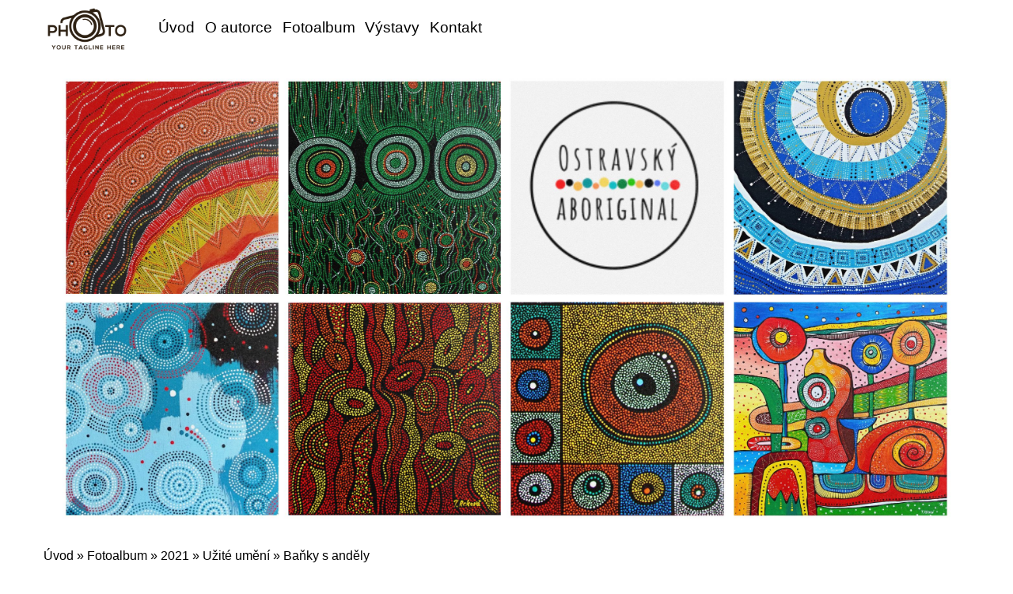

--- FILE ---
content_type: text/html; charset=UTF-8
request_url: https://www.tatana-rekova.cz/fotoalbum/2021/uzite-umeni/banky-s-andely.html
body_size: 4693
content:
<?xml version="1.0" encoding="utf-8"?>
<!DOCTYPE html PUBLIC "-//W3C//DTD XHTML 1.0 Transitional//EN" "http://www.w3.org/TR/xhtml1/DTD/xhtml1-transitional.dtd">
<html lang="cs" xml:lang="cs" xmlns="http://www.w3.org/1999/xhtml" xmlns:fb="http://ogp.me/ns/fb#">

<head>
    <meta http-equiv="content-type" content="text/html; charset=utf-8" />
    <meta name="description" content="Stránky ostravské výtvarnice Taťány Rekové" />
    <meta name="keywords" content="Taťána Reková,Ostrava,výtvarnice,tečky,ostravská výtvarnice,obrazy,redispero,výstava,ostravský abporiginal,krabičky,misky,květináče" />
    <meta name="robots" content="all,follow" />
    <meta name="author" content="www.tatana-rekova.cz" />
    <meta name="viewport" content="width=device-width, initial-scale=1.0">
    <link rel="stylesheet" href="https://stackpath.bootstrapcdn.com/bootstrap/4.3.1/css/bootstrap.min.css">
    <script src="https://cdnjs.cloudflare.com/ajax/libs/popper.js/1.14.7/umd/popper.min.js"></script>
    <script src="https://stackpath.bootstrapcdn.com/bootstrap/4.3.1/js/bootstrap.min.js"></script>
    
    <title>
        TAŤÁNA REKOVÁ - OSTRAVSKÝ ABORIGINAL - Fotoalbum - 2021 - Užité umění - Baňky s anděly
     </title>
    <link rel="stylesheet" href="https://s3a.estranky.cz/css/d1000000430.css?nc=1621341632" type="text/css" /><style type="text/css">#header .inner_frame {
    background: url('/img/ulogo.13.jpeg') center / contain no-repeat;
}</style>
<link rel="stylesheet" href="//code.jquery.com/ui/1.12.1/themes/base/jquery-ui.css">
<script src="//code.jquery.com/jquery-1.12.4.js"></script>
<script src="//code.jquery.com/ui/1.12.1/jquery-ui.js"></script>
<script type="text/javascript" src="https://s3c.estranky.cz/js/ui.js?nc=1" id="index_script" ></script><meta property="og:title" content="Baňky s anděly" />
<meta property="og:type" content="article" />
<meta property="og:url" content="https://www.tatana-rekova.cz/fotoalbum/2021/uzite-umeni/banky-s-andely.html" />
<meta property="og:image" content="https://www.tatana-rekova.cz/img/tiny/367.jpg" />
<meta property="og:site_name" content="TAŤÁNA REKOVÁ - OSTRAVSKÝ ABORIGINAL" />
<meta property="og:description" content="" />
			<script type="text/javascript">
				dataLayer = [{
					'subscription': 'true',
				}];
			</script>
			
</head>


<body class=" contact-active">
    <div id="whole-page">
        

        <!-- Because of the matter of accessibility (text browsers,
        voice readers) we include a link leading to the page content and
        navigation } you'll probably want to hide them using display: none
        in your stylesheet -->

        <a href="#articles" class="accessibility-links">Jdi na obsah</a>
        <a href="#navigation" class="accessibility-links">Jdi na menu</a>

        <button type="button" class="menu-toggle" onclick="menuToggle()" id="menu-toggle">
            <span></span>
            <span></span>
            <span></span>
        </button>

        <!-- Wrapping the document's visible part -->
        <div id="document">
        	
            <!-- header -->
            <header id="top" class="header color_a">
                 
                <div class="header-inner">
                    <a href="/" class="logo"></a>
                    
                    <!-- Such navigation allows both horizontal and vertical rendering -->
<div id="navigation">
 <div class="inner_frame">
     <nav class="navbar navbar-expand-lg navbar-light fixed-top bg-light-aplha ">
        <menu class="menu-type-standard">
            <ul class="navbar-nav ml-auto">
                    <li class=" nav-item">
  <a class="nav-link" href="/">Úvod</a>
     
</li><li class=" nav-item">
  <a class="nav-link" href="/clanky/o-autorce.html">O autorce</a>
     
</li><li class=" nav-item">
  <a class="nav-link" href="/fotoalbum/">Fotoalbum</a>
     
</li><li class=" nav-item">
  <a class="nav-link" href="/clanky/vystavy/">Výstavy</a>
     
</li><li class=" nav-item">
  <a class="nav-link" href="/clanky/kontakt/">Kontakt</a>
     
</li>
            </ul>
        </menu>
    </nav>
<div id="clear6" class="clear">
          &nbsp;
        </div>
</div>
</div>
<!-- menu ending -->

                    <!-- header -->
<section class="intro">
  <div id="header" class="header-main">
     <div class="inner_frame">
        <!-- This construction allows easy image replacement -->
        <div class="title-desktop">
           <div class="wrapper ">
    <div class="side-panel ">
        <div class="side-panel-title">
            <h1 class="head-left" style="color: #0a0201;">TAŤÁNA REKOVÁ - OSTRAVSKÝ ABORIGINAL</h1>
            <br>
            <span title="TAŤÁNA REKOVÁ - OSTRAVSKÝ ABORIGINAL"> </span>
             <a href="https://www.facebook.com/ostravskyaboriginal" class="pt-3 soc-ico soc-ico-fb"></a>
             <a href="" class="pt-3 ml-3 soc-ico soc-ico-ig"></a>
             <a href="" class="pt-3 ml-3 soc-ico soc-ico-youtube"></a>
             <a href="https://cz.pinterest.com/tatanarekova/_saved/" class="pt-3 ml-3 soc-ico soc-ico-pinterest"></a>
             <a href="" class="last-icon-item soc-ico soc-ico-twitter"></a>
        </div>
    </div>
</div>
        </div>
        <div id="header-decoration" class="decoration">
        </div>
     </div>
     <div class="title-mobile">
            <div class="wrapper ">
    <div class="side-panel ">
        <div class="side-panel-title">
            <h1 class="head-left" style="color: #0a0201;">TAŤÁNA REKOVÁ - OSTRAVSKÝ ABORIGINAL</h1>
            <br>
            <span title="TAŤÁNA REKOVÁ - OSTRAVSKÝ ABORIGINAL"> </span>
             <a href="https://www.facebook.com/ostravskyaboriginal" class="pt-3 soc-ico soc-ico-fb"></a>
             <a href="" class="pt-3 ml-3 soc-ico soc-ico-ig"></a>
             <a href="" class="pt-3 ml-3 soc-ico soc-ico-youtube"></a>
             <a href="https://cz.pinterest.com/tatanarekova/_saved/" class="pt-3 ml-3 soc-ico soc-ico-pinterest"></a>
             <a href="" class="last-icon-item soc-ico soc-ico-twitter"></a>
        </div>
    </div>
</div>
      </div>
  </div>
</section>
<!-- /header -->
 
                </div>
            </header>
           
            <div class="content-wrapper">
                <!-- body of the page -->
                <section id="content">
                    <span id="kotva"></span>
                    <!-- Breadcrumb navigation -->
<div id="breadcrumb-nav">
  <a href="/">Úvod</a> &raquo; <a href="/fotoalbum/">Fotoalbum</a> &raquo; <a href="/fotoalbum/2021/">2021</a> &raquo; <a href="/fotoalbum/2021/uzite-umeni/">Užité umění</a> &raquo; <span>Baňky s anděly</span>
</div>

                    <script language="JavaScript" type="text/javascript">
  <!--
    index_setCookieData('index_curr_photo', 367);
  //-->
</script>
<div id="slide">
<section class="galery-content ">
        <div class="container pt-3 pb-3 compact-gallery">
            <div class="row">
                <div class="col-lg-12">
                    <div class="row gallery-block">
                        <div class="p-0 item zoom-on-hover" style="background: white;">
                            
                              <h2>Užité umění</h2>
                               <h3 id="photo_curr_title">
                                   Baňky s anděly
                                </h3>
                              <div id="click">
                                <div class="slide-img">
                                   
                                  <a href="/fotoalbum/2021/uzite-umeni/banky-s-andely.-.html" class="actual-photo" onclick="return index_photo_open(this,'_fullsize');" id="photo_curr_a"><img src="/img/mid/367/banky-s-andely.jpg" alt="" width="460" height="345"  id="photo_curr_img" /></a>   <!-- actual shown photo -->

                                  <a href="/fotoalbum/2021/uzite-umeni/stavebnice-ruzovka.html" class="next-photo"  id="photo_next_a" title="další fotka"><span>&raquo;</span></a>  <!-- next photo -->

                                   <div class="fb-like" data-href="https://www.tatana-rekova.cz/fotoalbum/2021/uzite-umeni/banky-s-andely.html" data-layout="standard" data-show-faces="false" data-action="like" data-share="false" data-colorscheme="dark"></div>
                                </div>

                                <div class="col-lg-12 pt-0 d-table">
                                    <div class="d-table-row">
                                        <p id="photo_curr_comment">
                                          
                                        </p>
                                       
                                    </div>
                                    <div class="text-center pt-4">

                                        <div class="slidenav">
                                            

                                            <div class="back" id="photo_prev_div">
                                                    <span>
                                                         
                                                    </span>
                                            </div>
                                            <div class="forward" id="photo_next_div">
                                                 <a href="/fotoalbum/2021/uzite-umeni/">Zpět do složky</a>
                                                <a href="" class="ml-2 blue-link">
                                                    <a href="/fotoalbum/2021/uzite-umeni/stavebnice-ruzovka.html" id="photo_ns_next_a">Další &rarr;</a>

                                                </a>

                                            </div>
                                            
                                        </div>
                                        
                                    </div>
                                </div>
                            </div>
                        </div>
                    </div>
                </div>
            </div>
        </div>
</section>
  <script type="text/javascript">
    <!--
      index_photo_init ();
    //-->
  </script>
</div>


                </section>
                    
                <section class="modules">
                    <div class="modaules-in">
                         
                        
                        
                        
                        <!-- Last photo -->
  <div id="last-photo" class="section">
    <h2>Poslední fotografie
      <span id="last-photo-decoration" class="decoration">
      </span></h2>
    <div class="inner_frame">
      <div class="wrap-of-wrap">
        <div class="wrap-of-photo">
          <a href="/fotoalbum/2025/kresba/#kotva">
            <img src="/img/mid/432/centimetrovnik.jpg" alt="Centimetrovník" width="53" height="75" /></a>
        </div>
      </div>
      <span>
        <a href="/fotoalbum/2025/kresba/#kotva">Kresba</a>
      </span>
    </div>
  </div>
<!-- /Last photo -->

                        
                        
                        
                        
                        
                        
                        
                        
                        <!-- Stats -->
  <div id="stats" class="section">
    <h2>Statistiky
      <span id="stats-decoration" class="decoration">
      </span></h2>
    <div class="inner_frame">
      <!-- Keeping in mind people with disabilities (summary, caption) as well as worshipers of semantic web -->
      <table summary="Statistiky">

        <tfoot>
          <tr>
            <th scope="row">Online:</th>
            <td>1</td>
          </tr>
        </tfoot>

        <tbody>
          <tr>
            <th scope="row">Celkem:</th>
            <td>404014</td>
          </tr>
          <tr>
            <th scope="row">Měsíc:</th>
            <td>5578</td>
          </tr>
          <tr>
            <th scope="row">Den:</th>
            <td>121</td>
          </tr>
        </tbody>
      </table>
    </div>
  </div>
<!-- Stats -->
<hr />
                        
                    </div>
                </section>
            </div>
           <footer class="footer">
               <div id="contact-nav">
    <section id="kontakt" class="footer">
        <div class="container">
            <form enctype="multipart/form-data" method="post" class="footer-form row">
            <input name="a" type="hidden" value="formsend" /> 
            <input name="formsend_email" type="hidden" value="1" /> 
                <div class="container col-md-8 col-sd-6">
                    <div class="row ">
                        <div class="col-md-12 text-center ">
                            <h3><b>Kontakt</b></h3>
                        </div>
                        <input name="a" type="hidden" value="formsend" />
                       <input name="formsend_title" type="hidden" value="Kontakt" />
                        <input name="formsend_email" type="hidden" value="1" />
                        <div class="col-md-6">
                            <input type="text" name="formsend_title" placeholder="Nadpis:" required>                        
                        </div>
                        <div class="col-md-6 ">
                            <input type="email" min="0" name="e-mail" placeholder="E-mail:" required>
                        </div>
                        <div class="col-md-12">
                            <textarea class="form-control" rows="3" type="text" name="message"
                                placeholder="Text:" required></textarea>
                        </div>
                        <div class="col-md-12 text-center ">
                              <!--/ verification_not_set /-->
                         </div>
                        <div class="col-md-12 text-center ">
                            <input type="submit" value="Odeslat" class=" btn-send pl-5 pr-5 pt-2 pb-2 mt-3" />
                        </div>
                    </div>
                </div>
                <div class=" col-md-4 col-sd-6">
                    <div class="col-md-12 mt-4 text-left">
                        <p class="contact_email">e-mail: <a href="mailto:tatana.rekova@seznam.cz">tatana.rekova@seznam.cz</a></p>
                        <p class="footer-social-icon">
                        <a href="https://www.facebook.com/ostravskyaboriginal" class="pt-3 soc-ico soc-ico-fb"></a>
                        <a href="" class="pt-3 ml-4 soc-ico soc-ico-ig"></a>
                        <a href="" class="pt-3 ml-3 soc-ico soc-ico-youtube"></a>
                        <a href="https://cz.pinterest.com/tatanarekova/_saved/" class="pt-3 ml-3 soc-ico soc-ico-pinterest"></a>
                        <a href="" class="pt-3 ml-3 soc-ico soc-ico-twitter"></a>
                        </p>
                    </div>
                </div>
            </form>
        </div>

    </section>
</div>
                <!-- Footer -->
<div class="footer-inner">


</div>
<div class="footer-content">
    <p>
        &copy; 2025 eStránky.cz <span class="hide">|</span> <a class="promolink promolink-paid" href="//www.estranky.cz/" title="Tvorba webových stránek zdarma, jednoduše a do 5 minut."><strong>Tvorba webových stránek</strong></a> 
        
        
        
        
        
        
    </p>
</div>
<!-- /Footer -->
            </footer>
            <div id="fb-root"></div>
<script async defer src="https://connect.facebook.net/cs_CZ/sdk.js#xfbml=1&version=v3.2&appId=979412989240140&autoLogAppEvents=1"></script><!-- NO GEMIUS -->
        </div>
    </div>
</body>

</html>

--- FILE ---
content_type: text/css
request_url: https://s3a.estranky.cz/css/d1000000430.css?nc=1621341632
body_size: 15620
content:
@font-face{font-family:'Open Sans Regular';src:url('/img/g/fonts/opensans-regular.eot');src:url('/img/g/fonts/opensans-regular.eot?#iefix') format('embedded-opentype'),
url('/img/g/fonts/opensans-regular.woff') format('woff'),
url('/img/g/fonts/opensans-regular.ttf') format('truetype');font-weight:normal;font-style:normal}@font-face{font-family:'Open Sans SemiBold';src:url('/img/g/fonts/opensans-semibold.eot');src:url('/img/g/fonts/opensans-semibold.eot?#iefix') format('embedded-opentype'),
url('/img/g/fonts/opensans-semibold.woff') format('woff'),
url('/img/g/fonts/opensans-semibold.ttf') format('truetype');font-weight:normal;font-style:normal}a{outline:none}a
img{outline:none}menu.menu-type-none li, menu.menu-type-onclick li, menu.menu-type-standard
li{overflow:hidden !important}* html menu.menu-type-none li a, * html menu.menu-type-onclick li a, * html menu.menu-type-standard li
a{overflow:hidden !important}#portrait
h2{position:absolute;left:0;top: -9999px}#portrait a
img{max-width:125px;height:auto}#languages .inner_frame
img{height:16px;width:auto}#articles
h3.section_sub_title{display:none}div.editor-area{min-height:1px;padding-right:1px;=padding-right: 2px}div.editor-area:after{content:".";display:block;height:0;clear:both;visibility:hidden}.article{overflow:hidden}#contact-nav
address{font-style:normal}#mail-list
fieldset{border:none}#content div.gmnoprint
div{color:#222}#rss-channels
h3{margin:1em
0.3em 0}#content img.left-float{float:left;margin:3px
10px 2px 2px}#content img.right-float{float:right;margin:3px
2px 2px 10px}#content
h1{line-height:auto;height:auto;width:auto;top:0;left:0;position:static}#footer span.hide, #footer
a.promolink{position:absolute;left: -9999px;top:0px}#footer a.promolink-free, #footer a.promolink-paid{background:url('/img/u/footer/promolink-free.png') no-repeat 0 100%;display:inline;font-size:17px;left:0;top:0;line-height:17px;height:17px;padding:0
5px 0 18px;overflow:hidden;position:relative !important;zoom:1}#footer a.promolink-paid{background:url('/img/u/footer/promolink-paid.png') no-repeat 30% 80%;font-size:8px;line-height:8px;height:8px;padding:0
5px 0 9px}#footer a.promolink
strong{position:absolute;left:0;top: -9999px;text-indent: -9999px}#footer
span.updated{white-space:nowrap}* html #footer
a.promolink{position:absolute !important}*:first-child+html #footer a.promolink-free{padding-right:2px !important;position:relative !important;top:2px}*:first-child+html #footer a.promolink-paid{padding-right:1px}#fb_userpage_comments{padding:15px
0}#fb_userpage_comments, #fb_userpage_comments iframe, #fb_userpage_activity, #fb_userpage_activity iframe, .fb_iframe_widget, .fb_iframe_widget span, .fb_iframe_widget span iframe[style]{width:100% !important}*:first-child+html .fb_iframe_widget
iframe{width:100% !important}* html .fb_iframe_widget
iframe{width:100% !important}#fb-activity-feed
.inner_frame{overflow:hidden}#smLightbox_container
.fb_edge_widget_with_comment{background:transparent !important;width:auto}#smLightbox_container
.fb_like_likebox{width:100%}#fb_likebox_width
iframe{background:white}div#fblikesend.facebook-send-empty{padding-bottom:225px}.list-of-pages
.numbers{padding:0
50px}.slide.img.width{position:relative;margin:0
auto;text-align:center}.slide-img
img{position:relative;z-index:400;max-width:100%;height:auto}.slide-img a.previous-photo, .slide-img a.next-photo{background:transparent !important;background-image:url([data-uri]) !important;cursor:pointer;position:absolute;top:0;height:100%;width:45px;overflow:hidden;padding:0;z-index:500}.slide-img a.previous-photo{left:10px}.slide-img a.next-photo{right:10px}.slide-img a.previous-photo span, .slide-img a.next-photo
span{cursor:pointer;display:block;position:absolute;top:45%;width:26px;height:26px;text-indent: -9999px;z-index:501}.slide-img a.previous-photo:hover
span{background:url('/img/g/index/ico/mini-lightbox-left.png') no-repeat 0 0;left:0}.slide-img a.next-photo:hover
span{background:url('/img/g/index/ico/mini-lightbox-right.png') no-repeat 0 0;right:0}* html .slide-img a.previous-photo:hover
span{background:url('/img/g/index/ico/mini-lightbox-left-ie.gif') no-repeat 0 0}* html .slide-img a.next-photo:hover
span{background:url('/img/g/index/ico/mini-lightbox-right-ie.gif') no-repeat 0 0}div.ie8-slices-photo{border:none}div.ie8-slices-photo
img{border:none}div.ie8-slices-photo
a{border:none}.column form
input{font-size:100%}#ajax-container_filter{background:Black;z-index:33000;position:absolute;left:0px;khtml-opacity:0.8;filter:alpha(opacity=80);-moz-opacity:0.80;opacity:0.80}#ajax-container_preview{position:absolute;z-index:32000}#ajax-container_dialog{background:White;position:absolute;z-index:33500}#ajax-container_preview{background:White}#ajax-container_preview_bq{background:url('/img/g/index/ico/preview_load.gif') no-repeat 50% 50%;margin:0}#ajax-onkeyarea{position:absolute;width:1px;height:1px;top:50px;left:50px}#ajax-container_dialog
*{border:none;margin:0;padding:0;list-style:none}#ajax-container_dialog{background:#F1F1F1;border:1px
solid #666;margin:0;padding:5px
10px;color:Black;font-family:"Trebuchet MS","Geneva CE",lucida,sans-serif;font-size:medium}#ajax-container_dialog .photo-ajax{font-size:75%;position:relative}* html #ajax-container_dialog .photo-ajax{font-size:65%}#ajax-container_dialog .photo-holder{text-align:center}#ajax-container_dialog
a{color:#555;cursor:pointer;text-decoration:underline}#ajax-container_dialog a:hover{color:Black}#ajax-container_dialog
h3{background:#F1F1F1;font-family:"Trebuchet MS","Geneva CE",lucida,sans-serif;font-size:100%;font-style:normal;overflow:hidden;line-height:17px;margin:0
115px;padding:0
0 2px 0;text-align:center}* html #ajax-container_dialog
h3{height:1%}#ajax-container_dialog .photo-holder
div{color:#555;font-size:12px;position:absolute;top: -2px;left:0;z-index:34500}#ajax-dialog-ss-a{background:url('/img/g/index/ico/slideshow.gif') no-repeat 0 -30%;padding-left:13px}#ajax-dialog-ss-a.pause{background:url('/img/g/index/ico/slideshow.gif') no-repeat 0 125%}#ajax-container_dialog .photo-holder div
span{color:#CCC;padding:0
3px}#ajax-container_dialog .photo-holder div
em{font-style:normal;font-size:91.7%}#ajax-dialog-film{padding:5px
0;height:100px}#ajax-dialog-film
a{margin:0
5px 0 0}#ajax-dialog-ss-select{position:absolute;z-index:37000;overflow:hidden;width:150px;text-align:center;display:none;background:#F1F1F1}#ajax-dialog-film{position:absolute;z-index:37000;overflow:hidden;width:100%;white-space:nowrap;display:none;background:#F1F1F1}#ajax-container_dialog
p{position:absolute;right: -1px;top: -2px;z-index:34000}#ajax-container_dialog p
a{background:url('/img/g/index/ico/close.gif') no-repeat 100% 65%;font-size:12px;margin:0;padding:0;padding-right:15px}* html #ajax-container_dialog
p{right:10px}#ajax-container_dialog
blockquote{background:White;display:block;margin:3px
0 5px 0;padding:0;text-align:center;position:relative;z-index:35000}#ajax-container_dialog blockquote object, #ajax-container_dialog blockquote
embed{outline:none;border:none}#ajax-container_dialog p.previous, #ajax-container_dialog
p.next{text-indent: -1000em}#ajax-container_dialog p.previous a, #ajax-container_dialog p.next
a{background:none;padding:0}#ajax-container_dialog p.previous a, #ajax-container_dialog p.previous a span, #ajax-container_dialog p.next a, #ajax-container_dialog p.next a
span{cursor:pointer;display:block;float:left;height:100%;width:50px;position:relative;z-index:36000}#ajax-container_dialog p.previous a span, #ajax-container_dialog p.next a
span{position:absolute;top:0;left:0}#ajax-container_dialog p.previous, #ajax-container_dialog
p.next{width:50px;top:18px;z-index:36000}#ajax-container_dialog
p.previous{left:0}#ajax-container_dialog
p.next{right:0}#ajax-container_dialog p.previous a
span{background:transparent url('/img/g/index/ico/previous.gif') no-repeat 0 50%}#ajax-container_dialog p.next a
span{background:transparent url('/img/g/index/ico/next.gif') no-repeat 0 50%}#ajax-container_dialog p.previous a:hover span, #ajax-container_dialog p.next a:hover
span{background-position: -50px 50%}#ajax-container_dialog p#ajax-dialog-comment{font-size:12px;position:static;overflow:hidden;padding-top:3px;text-align:center;width:100%}#ajax-container_dialog
table{border-collapse:collapse;background:#F1F1F1;font-size:100%;margin:5px
auto}#ajax-container_dialog table th, #ajax-container_dialog table
td{color:#666;padding:0.4em 0.3em 0.2em 0.2em;vertical-align:top}#ajax-container_dialog table
th{font-weight:normal;text-align:right}#ajax-container_dialog table
td{text-align:left}#ajax-container_dialog table td
a{color:#444}#ajax-container_dialog table td
strong{color:#444;font-weight:normal}#ajax-container_dialog table td
input{background:White;border:1px
solid #CCC;color:#555;font-size:100%;padding:1px
3px 2px 3px;width:290px;max-width:350px}#ajax-container_dialog table td input:focus{border:1px
solid #666}div.eu-cookies{height:120px;width:551px;position:fixed;bottom:120px;padding:31px
58px 31px 20px;z-index:10000;font-size:14px;line-height:20px;background-color:#f2efe6;color:#5c5c5c;left: -514px;transition:left 0.3s linear;transition-delay:0.1s;font-family:"Open Sans",Arial,Calibri,sans-serif;text-align:left;-webkit-box-sizing:border-box;-moz-box-sizing:border-box;box-sizing:border-box}div.eu-cookies:hover{left:0}div.eu-cookies>div{width:37px;height:120px;background-image:url(/img/g/index/cookie.png);position:absolute;top:0;right:0;overflow:hidden;text-indent: -9999px}div.eu-cookies
a{color:black;text-decoration:underline}div.eu-cookies
a.close{position:absolute;top:3px;right:43px;font-size:22px;color:#000;text-decoration:none}*:first-child+html div.eu-cookies{height:58px;left: -592px}*:first-child+html div.eu-cookies:hover{left:0}body.locked
*{margin:0;padding:0}body.locked{background:url('/img/u/guide/background.png') repeat scroll center top #f3f4f5 !important;color:#5c5c5c;font-family:'Open Sans',sans-serif!important;text-align:center;font-size:0.875em}body.locked img, body.locked table, body.locked
fieldset{border:0}body.locked
hr{display:none}body.locked
acronym{border:none;font-weight:bold;color:#444}body.locked
p{padding:0.2em 0 1em 0;line-height:115%}body.locked
strong{color:#f27e28}body.locked
.space{padding-top:1.5em;padding-bottom:0}body.locked
.clear{clear:both;height:0!important;line-height:0px;font-size:0;width:auto!important;background:none;display:block}body.locked
a{color:#757575}body.locked a:hover{color:#000}body.locked a:visited{color:#999}body.locked a:visited:hover{color:#000}body.locked
#all{margin:5em
auto 0;width:690px;border:1px
solid #EEE;background:white;border-radius:10px;padding:20px
30px;box-sizing:border-box;box-shadow:0 20px 16px -15px rgba(0, 0, 0, 0.57)}body.locked
h1{font-size:30px;font-weight:normal;color:#FFF;padding:14px
0 15px;text-align:center;background:#F27E28;border-radius:5px;box-shadow:0 20px 16px -15px rgba(0, 0, 0, 0.57)}body.locked
#content{padding:1em
0;font-size:14px;width:100%;text-align:center}body.locked #content
.in{text-align:left;margin:0
auto;padding:1em}body.locked #content
span{color:#999}body.locked #content
span.message{margin-top:5px}body.locked #content span.message
span{background:#f2e4da;border:1px
solid #ebcbb5;border-radius:2px;-moz-border-radius:2px;-webkit-border-radius:2px;color:#2a2a2a;display:block;margin:10px
0 0 0;padding:13px
9px 11px 9px;text-align:center}body.locked
input{margin:0
9px;font-size:100%;padding-left:2px}body.locked #footer
a{float:right;margin-top:1em;cursor:pointer}body.locked #footer a, body.locked #footer a
span{background:url('/img/g/logo-estranky-mini_v2.gif') no-repeat center, #FFF;position:relative;width:142px;height:32px;display:block;overflow:hidden;padding:10px;border-radius:0 0 20px 20px;box-shadow:0 20px 16px -15px rgba(0, 0, 0, 0.57)}body.locked #footer a
span{position:absolute;top:0;left:0}body.locked #content
.in{padding-left:140px}body.locked #content
.in{background:url('/img/g/lock_v2.gif') no-repeat 24px 50%}body.locked #content .in
p{color:#999;margin:0.3em 0 0 0;padding-right:138px}body.locked #content .in
form{padding-bottom:0.5em}body.locked #content
h2{font-family:'Open Sans Regular';font-size:24px;font-weight:normal}body.locked #content h2
strong{font-weight:normal;font-family:'Open Sans Semibold'}body.locked #content
th{text-align:left;font-weight:normal;padding-left:0}body.locked #content
table{margin:10px
0 5px -2px}body.locked #content th, body.locked #content
td{vertical-align:middle}body.locked input:focus{outline:none}body.locked input[type="text"], body.locked input[type="password"]{border:1px
solid #DACA9C;height:30px;padding-top:2px;padding-bottom:2px;padding-right:4px;-webkit-box-sizing:border-box;-moz-box-sizing:border-box;box-sizing:border-box}body.locked input[type="text"]:focus, body.locked input[type="password"]:focus{border-color:#D3AC3E}body.locked input[type="password"].incorrect{border-color:#E74C3C !important;border-color:rgba(231, 76, 60, 0.5) !important}@media all and (-webkit-min-device-pixel-ratio:10000), not all and (-webkit-min-device-pixel-ratio:0){body.locked input.button:focus, body.locked input.button:active{outline:none !important}}body.locked input[type="button"], body.locked input[type="submit"]{background:#F27E28;display:block;padding:10px
25px;border-radius:20px;text-align:center;color:white;transition: .2s all linear;border:0;cursor:pointer;-webkit-appearance:none;-moz-appearance:none;appearance:none;-webkit-box-shadow:none;box-shadow:none;position:relative;left:10px;margin:0}body.locked input[type="button"]:hover, body.locked input[type="submit"]:hover, body.locked input[type="button"]:focus, body.locked input[type="submit"]:focus{text-decoration:none;background:#DE6C1A}body.locked input[type="button"]:active, body.locked input[type="submit"]:active{background:#D7640F}body.locked input[type="button"]:focus, body.locked input[type="submit"]:focus, body.locked input[type="button"]:active, body.locked input[type="submit"]:active{outline:none}* html body.locked
input.button{border:0;cursor:pointer;display:inline-block;color:White;padding:0;outline:none;text-decoration:none;vertical-align:middle}*:first-child+html body.locked input[type="button"], *:first-child+html body.locked input[type="submit"]{border:0;border-width:0;font-weight:bold;color:White;outline:none;padding:0}.browser-ie8 input[type="text"], .browser-ie8 input[type="password"]{padding-top:1px !important}.browser-ie8 input[type="button"], .browser-ie8 input[type="submit"]{cursor:pointer;display:inline-block;box-sizing:content-box}button::-moz-focus-inner,input[type="reset"]::-moz-focus-inner,input[type="button"]::-moz-focus-inner,input[type="submit"]::-moz-focus-inner,input[type="file"]>input[type="button"]::-moz-focus-inner{border:none}#mess-text.message{clear:both;text-align:center !important}#mess-ahead .inner_frame table, #mess-board .inner_frame table, #mess-text .inner_frame
table{width:100%}#mess-text1,#mess-text2{text-align:left !important;overflow:hidden;clear:both}#mess-text1 .mess-title, #mess-text2 .mess-title{float:right}#mess-text1:after,#mess-text2:after{content:".";display:block;height:0;clear:both;visibility:hidden;font-size:0}#mess-text1 + #mess-text2
span{display:none}.message iframe, #mess-ahead div.inner_frame
div{margin:0
auto}* html #mess-ahead .inner_frame table, * html #mess-board .inner_frame table, * html #mess-lrect .inner_frame
table{text-align:center}* html #mess-text1, * html #mess-text2{height:1%}#smLightbox_container
*{margin:0;padding:0}#smLightbox_container, #smLightbox_container .loading-info, #smLightbox_viewerPreviewImage, #smLightbox_viewerCanvas, #smLightbox_viewerImageContainer, #smLightbox_container a.button, #smLightbox_ssSelect, #smLightbox_container a.resize, #smLightbox_film, #smLightbox_film a, #smLightbox_navigator, #smLightbox_navigatorCurr, #smLightbox_preload, #smLightbox_panel, #smLightbox_panel div.panel-info,#smLightbox_panel,#smLightbox_panelPin,#smLightbox_panelHelp{position:absolute}#smLightbox_container{font-family:"Trebuchet MS","Geneva CE",lucida,sans-serif;font-size:12px}#smLightbox_container .loading-info{background:url('/img/g/lightbox/lightbox.png') no-repeat -55px -323px;height:44px;width:89px}#smLightbox_container .loading-info
div{background:url('/img/g/lightbox/slide-load.gif') no-repeat 50% 50%;color:#999;text-align:center;text-indent: -9999px;height:44px;width:89px}* html #smLightbox_container .loading-info{background:none}#smLightbox_title{color:#DDD;font-size:18px;line-height:18px;font-weight:normal;position:absolute}#smLightbox_description{color:#ABABAB;font-size:11px;line-height:13px;padding-top:5px;position:absolute;text-align:center;width:100%;max-width:750px}#smLightbox_viewerImageContainer{border:2px
solid #666;overflow:hidden}#smLightbox_viewerImageContainer.drag{border:2px
solid White}#smLightbox_viewerPreviewImage,#smLightbox_viewerCanvas{left:0;top:0}#smLightbox_container
a.button{color:#F5F5F5;font-size:11px;padding-right:26px}* html #smLightbox_container
a.button{width:70px}#smLightbox_container a.button, #smLightbox_container a.button
span{background:url('/img/g/lightbox/lightbox.png') no-repeat 100% -55px;cursor:pointer;display:block;height:27px}* html #smLightbox_container a.button, * html #smLightbox_container a.button
span{background-image:url('/img/g/lightbox/lightbox.gif')}#smLightbox_container a.button
span{background-position:0 0;padding-left:15px;padding-right:11px;position:relative;white-space:nowrap;line-height:25px;text-shadow:1px 1px 0 #333}#smLightbox_container a.button:hover, #smLightbox_container a.button:focus, #smLightbox_container a#smLightbox_slideshow.hover:hover, #smLightbox_container
a#smLightbox_slideshow.hover{background-position:100% -83px;color:White;text-decoration:none}#smLightbox_container a.button:hover span, #smLightbox_container a.button:focus span, #smLightbox_container a#smLightbox_slideshow.hover:hover span, #smLightbox_container a#smLightbox_slideshow.hover
span{background-position:0 -27px}#smLightbox_container
a#smLightbox_close{background-position:100% -167px}#smLightbox_container a#smLightbox_close:hover, #smLightbox_container a#smLightbox_close:focus{background-position:100% -195px}#smLightbox_container
a#smLightbox_slideshow.active{background-position:100% -111px}#smLightbox_container a#smLightbox_slideshow.active:hover, #smLightbox_container a#smLightbox_slideshow.active:focus{background-position:100% -139px}#smLightbox_container
a#smLightbox_slideshow{min-width:110px}* html #smLightbox_container
a#smLightbox_slideshow{width:110px}#smLightbox_prev,#smLightbox_next{text-indent: -9999px}#smLightbox_prev, #smLightbox_next, #smLightbox_prev span, #smLightbox_next
span{cursor:pointer;display:block;position:absolute}#smLightbox_prev span, #smLightbox_next
span{background:url('/img/g/lightbox/lightbox.png') no-repeat 0 -122px;height:28px;width:28px}* html #smLightbox_prev span, * html #smLightbox_next
span{background-image:url('/img/g/lightbox/lightbox.gif')}#smLightbox_next
span{left:15px}#smLightbox_next:hover
span{background-position:0 -150px}#smLightbox_prev
span{background-position:0 -206px;right:15px}#smLightbox_prev:hover
span{background-position:0 -234px}#smLightbox_next span.last, #smLightbox_next:hover
span.last{background-position:0 -178px}#smLightbox_prev span.last, #smLightbox_prev:hover
span.last{background-position:0 -262px}#smLightbox_prev.resize span, #smLightbox_next.resize
span{height:10px;width:15px;top:2px !important}#smLightbox_next.resize span, #smLightbox_next.resize span.last, #smLightbox_next.resize:hover
span.last{background-position: -32px -214px;left:15px}#smLightbox_next.resize:hover
span{background-position: -32px -232px}#smLightbox_prev.resize span, #smLightbox_prev.resize span.last, #smLightbox_prev.resize:hover
span.last{background-position: -32px -175px}#smLightbox_prev.resize:hover
span{background-position: -32px -193px}#smLightbox_next.resize span.last, #smLightbox_next.resize:hover span.last, #smLightbox_prev.resize span.last, #smLightbox_prev.resize:hover
span.last{filter:gray() alpha(opacity=50);opacity:0.50;-moz-opacity:0.5;-khtml-opacity:0.5;cursor:default}#smLightbox_ssSelect{background:url('/img/g/lightbox/lightbox.png') no-repeat 100% -449px;color:#444;display:block;font-size:8px;height:42px}#smLightbox_ssSelect
div{background:url('/img/g/lightbox/lightbox.png') no-repeat 0 -407px;height:32px;padding:10px
0 0 12px;margin-right:10px;text-align:left}* html
#smLightbox_ssSelect{background-image:url('/img/g/lightbox/lightbox.gif')}* html #smLightbox_ssSelect
div{background-image:url('/img/g/lightbox/lightbox.gif');height:42px}#smLightbox_ssSelect
a{color:#CCC;font-size:11px;padding:0
4px}#smLightbox_ssSelect a:hover, #smLightbox_ssSelect a:focus{color:White;text-decoration:none}@media all and (-webkit-min-device-pixel-ratio:10000),
not all and (-webkit-min-device-pixel-ratio:0){#smLightbox_ssSelect
a{padding:0
3px}}#smLightbox_sscd{position:absolute;text-align:center}#smLightbox_sscd
div{position:absolute;height:3px;left:0;top:5px}#smLightbox_sscd.loading
div{background:#FF5400}#smLightbox_sscd.loaded
div{background:#CCC}#smLightbox_sscd.loaded
span{display:none}#smLightbox_preload.loaded
span{display:none}#smLightbox_preload.loading
span{color:#999;display:block;font-size:11px;background:url('/img/g/lightbox/slide-load.gif') no-repeat 50% 100%;height:25px}#smLightbox_container
div.resize{position:absolute}#smLightbox_container div.resize
a{color:#999;display:block;padding:2px
12px}* html #smLightbox_container div.resize
a{width:40px}#smLightbox_container div.resize
a.active{background-color:#151515;background-color:rgba(21, 21, 21, 0.7);=background-color: #151515;color:#999;display:block;font-size:11px;-moz-border-radius-topleft:8px;-webkit-border-top-left-radius:8px;border-top-left-radius:8px}#smLightbox_container div.resize a:hover{background-color:Black;background-color:rgba(0, 0, 0, 0.9);=background-color: Black;color:White}#smLightbox_container div.resize a
span{background:url('/img/g/lightbox/lightbox.png') no-repeat -32px -59px;display:block;line-height:25px;padding:0
0 0 25px}* html #smLightbox_container div.resize a
span{background-image:url('/img/g/lightbox/lightbox.gif')}#smLightbox_container div.resize a:hover
span{background-position: -31px -111px}#smLightbox_container div.resize a.reduce
span{background-position: -32px -86px}#smLightbox_container div.resize a.reduce:hover
span{background-position: -31px -138px}#smLightbox_container div.resize a.passive
span{text-indent: -9999px;padding-right:0}#smLightbox_container div.resize
a.passive{padding-right:0}#smLightbox_container div.resize
a.active{-webkit-transition:none;-o-transition:none;transition:none}#smLightbox_container div.resize a.active
span{text-indent:0}#smLightbox_navigator{border:1px
solid White}#smLightbox_navigatorCurr{border:1px
solid #FF5400}#smLightbox_film
a{display:block;padding-top:7px}#smLightbox_film a
img{border:1px
solid #111}#smLightbox_film a:hover
img{border-color:#999}#smLightbox_film a.passive
img{-webkit-transition:opacity 0.4s linear;-o-transition:opacity 0.4s linear;transition:opacity 0.4s linear}#smLightbox_film a.passive:hover
img{opacity:1}#smLightbox_film
a.active{background:url('/img/g/lightbox/lightbox.png') no-repeat 50% -87px}#smLightbox_film a.active:hover{background-position:50% -253px}* html #smLightbox_film
a.active{background-image:url('/img/g/lightbox/lightbox.gif')}#smLightbox_film a.active
img{border-color:#999}#smLightbox_film a.active:hover
img{border-color:#CCC}#smLightbox_panel{font-size:11px}#smLightbox_panel.passive{background:url('/img/g/lightbox/more-info.png') no-repeat -1000px -1000px;height:22px;width:100px}#smLightbox_panel a.panel-info, #smLightbox_panel a.panel-info
span{height:22px}#smLightbox_panel a.panel-info{background-position:100% -223px;float:left;position:static}#smLightbox_panel a.panel-info
span{background-position:0 -497px;line-height:22px}#smLightbox_panel.active{background:url('/img/g/lightbox/more-info.png') no-repeat 0 0;height:88px;width:678px}* html
#smLightbox_panel.active{background-image:url('/img/g/lightbox/more-info.gif')}#smLightbox_panelPin, #smLightbox_panelHelp, #smLightbox_panel .panel-content-info
a{color:#B4B4B4;margin:9px
5px 0 0}#smLightbox_panelPin:hover, #smLightbox_panelHelp:hover, #smLightbox_panel .panel-content-info a:hover{color:White}#smLightbox_panelPin,#smLightbox_panelHelp{background:url('/img/g/lightbox/lightbox.png') no-repeat 0 0;display:block;text-indent: -9999px}* html #smLightbox_panelPin, * html
#smLightbox_panelHelp{background-image:url('/img/g/lightbox/lightbox.gif')}#smLightbox_panelHelp{background-position: -187px -290px;height:13px;width:13px}#smLightbox_panelHelp:hover{background-position: -187px -303px}#smLightbox_panelPin{background-position: -186px -323px;height:14px;width:15px}#smLightbox_panelPin:hover{background-position: -186px -338px}#smLightbox_panelHelp.active{background:none;color:#B4B4B4;text-indent:0;width:auto;word-wrap:nowrap}#smLightbox_panelHelp.active:hover{color:White}#smLightbox_panelPin.active{background-position: -171px -273px}#smLightbox_panelPin.active:hover{background-position: -186px -273px}#smLightbox_panel .panel-content-info{color:#EBEBEB}#smLightbox_panel .panel-content-info
strong{font-weight:normal;color:#B4B4B4;margin-right:4px}#smLightbox_panel.active .panel-crumbs, #smLightbox_panel.active .panel-url, #smLightbox_panel.active .panel-res, #smLightbox_panel.active .panel-date{position:absolute}#smLightbox_panel.active .panel-crumbs, #smLightbox_panel.active .panel-url{left:20px}#smLightbox_panel.active .panel-crumbs, #smLightbox_panel.active .panel-res{top:23px}#smLightbox_panel.active .panel-url{top:53px}#smLightbox_panel.active .panel-date{top:56px}#smLightbox_panel.active .panel-res, #smLightbox_panel.active .panel-date{left:435px}#smLightbox_panel.active .panel-crumbs{color:#999;text-align:left}#smLightbox_panel.active .panel-crumbs
span{color:#EBEBEB}#smLightbox_panel.active .panel-url
input{border:1px
solid #808080;background:#323232;color:#EBEBEB;font-size:11px;padding:2px
3px;width:295px}#smLightbox_panel.active .panel-content-help{color:#EBEBEB}#smLightbox_panel.active .panel-content-help
table{margin:7px
10px 0 10px}#smLightbox_panel.active .panel-content-help th, #smLightbox_panel.active .panel-content-help
td{padding:3px
5px 3px 0;line-height:11px;text-align:left;vertical-align:middle}#smLightbox_panel.active .panel-content-help
th{color:White;font-weight:bold;text-align:right}#smLightbox_panel.active .panel-content-help
td.long{padding-right:15px;width:280px}#smLightbox_container
div.fb_like_likebox{position:absolute;height:20px;padding:0
0 5px 5px}#shifter{display:none}#shifter
#shifter_wrap{width:930px;overflow:hidden;margin:0px
auto;padding:5px}#shifter #shifter_wrap: after{content:".";display:block;height:0;clear:both;visibility:hidden}#shifter
#shifter_title{overflow:hidden}#shifter #shifter_title
h3{font-size:1em;text-align:left}#shifter #shifter_title
h3#shifter_t_1{float:left}#shifter #shifter_title
h3#shifter_t_2{margin-right:288px;float:right}#shifter #shifter_title:after{content:".";display:block;height:0;clear:both;visibility:hidden}#shifter #shifter_wrap
#shifter_footer{float:left;text-align:left;margin-bottom:5px}#shifter #shifter_wrap #shifter_footer
.span3{float:left;width:125px;height:195px;overflow:hidden;margin-right:10px}#shifter #shifter_wrap #shifter_footer .span3
h4{font-size:0.85em;line-height:1.7em;padding:5px
0px}#shifter #shifter_wrap #shifter_footer .span3
img{width:125px}#shifter #shifter_wrap #shifter_footer .span3
a.image{display:block;width:125px;overflow:hidden}#shifter #shifter_wrap #shifter_footer
.category{margin:5px
0 5px 0}#shifter #shifter_wrap #shifter_footer .category
a{text-decoration:none}#shifter #shifter_wrap
#selfpromo{float:left;margin-right:10px}#shifter #shifter_wrap
#sklik{width:125px;height:14.4em;float:left}#shifter #shifter_wrap
#shifter_terms{clear:both;text-align:right}#shifter #shifter_wrap #shifter_terms
a{color:#B3B3B2}* html #shifter
#shifter_wrap{width:900px}* html #shifter #shifter_wrap, * html #shifter
#shifter_title{height:1%}* html #shifter #shifter_title
h3#shifter_t_2{margin-right:162px}* html #shifter #shifter_wrap
#shifter_footer{width:540px;overflow:hidden}* html #shifter #shifter_wrap #shifter_footer
.span3{height:200px}* html #shifter #shifter_wrap #shifter_footer .span3
h4{line-height:1.4em}* html #shifter #shifter_wrap #shifter_footer .span3 a.image, * html #shifter #shifter_wrap #shifter_footer .span3
img{width:115px}#eshop .errormes, #login
.errormes{padding:10px
0px;color:#f00}#eshop .errormes
.message{display:block;text-align:left}#eshop
.right{text-align:right}#eshop
th{text-align:left}#eshop
.hide{display:none}#eshop .wrap:after{content:".";display:block;height:0;clear:both;visibility:hidden;font-size:0}#eshop
.wrap{overflow:hidden}* html #eshop
.wrap{height:1%}#eshop
#sorting{width:100%;overflow:auto}#eshop #sorting
select{float:right;padding:2px;margin:5px}#eshop .registration span, #eshop .settings span, #eshop .basket_summary
span{color:#f00;margin-top:0.5em}#eshop .registration td
input{width:160px}#login form div
input{width:116px}#login form
a{display:block}*:first-child+html #login form
a{margin-bottom:4px}* html #login form
a{margin-bottom:4px}#login
label{width:39px;float:left;clear:left;display:block}#login
input.submit{float:right}#login form:after{content:".";display:block;height:0;clear:both;visibility:hidden;font-size:0}#eshop
#perex{overflow:hidden}#eshop
.products{overflow:hidden}#eshop .products
.article{float:left;width:130px;margin:15px
7px 0px 0px;display:inline;padding-bottom:25px}#eshop .products .article
h3{margin:0.3em 0em 0.3em;line-height:1.2em;height:2.5em;overflow:hidden}#eshop .products .article .editor-area{padding:5px;height:5.5em;line-height:1.45em;overflow:hidden}#eshop .products .article
span.price{font-weight:bolder;text-align:center;display:block}#eshop .products:after, #eshop #product:after{content:".";display:block;height:0;clear:both;visibility:hidden;font-size:0}#eshop .article .photo-wrap, #eshop #photo-detail .photo-wrap{margin-top:1em}#eshop
#paging{text-align:center}#eshop #paging:before, #eshop #paging:after{content:".";display:block;height:0;clear:both;visibility:hidden;font-size:0}* html #eshop #perex, * html #eshop
.products{height:1%}#eshop
.del{text-decoration:line-through}#eshop
.action{color:#f00}#eshop
.sale{color:#0090CC}#eshop .new, #eshop
.discount{color:#519600}#eshop #product .editor-area, #eshop
#basket{margin:10px
0px}#eshop #product div#fblikesend.facebook-send-empty{padding-bottom:0px}#eshop #photo-detail{float:left;margin:0px
15px 10px 0px;overflow:hidden;width:270px;position:relative}#photo,.sphotos{overflow:hidden}#eshop .sphotos .photo-wrap{width:64px;height:64px;margin-right:1px}* html #eshop #photo-detail{width:272px}* html #eshop #photo-detail
.sphotos{height:1%}* html #eshop .sphotos .photo-wrap{width:66px;height:66px}#eshop .products .article .photo-wrap{float:none;width:130px;height:130px}#eshop .products .article .photo-wrap
div{width:130px}#eshop #photo
#zoomer_middle{width:265px;height:265px;position:relative}#eshop .photo-wrap, #eshop
#photo{display:table;overflow:hidden;position:relative}#eshop .photo-wrap div, #eshop #photo
div{display:table-cell;text-align:center;vertical-align:middle}*:first-child+html #eshop
#photo{width:265px;height:265px;position:relative}*:first-child+html #eshop .photo-wrap div, *:first-child+html #eshop .photo-wrap
.zoomer_ephoto{top:50%;width:100%;position:absolute}*:first-child+html #eshop .photo-wrap div a, *:first-child+html #eshop .photo-wrap .zoomer_ephoto
img{top: -50%;overflow:hidden;position:relative}*:first-child+html #eshop .photo-wrap img, *:first-child+html #eshop #photo #zoomer_middle
img{margin:0px
auto}* html #eshop
#photo{display:block;width:267px;height:267px;position:relative}* html #eshop #photo
#zoomer_middle{position:relative;width:267px;height:267px}* html #eshop .photo-wrap{display:block}* html #eshop .photo-wrap div, * html #eshop #photo
#zoomer_middle{display:block;overflow:visible;top:50%;position:absolute;left:50%}* html #eshop #photo
#zoomer_middle{width:auto;height:auto}* html #eshop .photo-wrap div a, * html #eshop .sphotos .photo-wrap div img, * html #eshop #photo #zoomer_middle
img{overflow:hidden;position:relative;top: -50%;left: -50%}* html #eshop .photo-wrap div img, * html #eshop #photo #zoomer_middle
img{margin:0px
auto}#eshop #photo-detail
.zoomer_ephoto{cursor:pointer}#eshop #product-detail
.price{font-weight:bold;font-size:1.2em}#eshop #product-params, #eshop #product-comments{display:none}#eshop #basket
input.amount{padding:4px
2px;top:1px;position:relative;width:34px;border:1px
solid #cacaca}:root #eshop #basket
input.amount{padding-bottom:3px\9}*:first-child+html #eshop #basket
input.amount{top:5px;padding-bottom:5px}* html #eshop #basket
input.amount{top:0px;padding:5px
3px;height:29px}#eshop #basket
input.add_basket{margin:10px
5px;padding:5px
5px 5px 25px;border:1px
solid #cacaca;background:#f8f8f8 url('/img/g/ico/basket.png') no-repeat 5px 50%;cursor:pointer;border-radius:2px;-moz-border-radius:2px;font-weight:bolder;font-size:1em;color:#474747}*:first-child+html #eshop #basket
input.add_basket{margin:0px;padding-left:5px;position:relative;left:5px;top:5px;filter:chroma(color=#000000)}*:first-child+html #eshop #product-info{margin-top:5px}* html #eshop #basket
input.add_basket{margin:0px;padding-left:10px;background:url('/img/g/ico/basketie6.gif') no-repeat 5px 50%}#eshop
#panel{width:550px;margin:10px
0px;overflow:hidden}#eshop #panel .panel-header{position:relative;top:1px;overflow:hidden}#eshop #panel .panel-header
ul{margin:0px}#eshop #panel .panel-header
li{margin:0px
2px 0px 0px;list-style:none;display:inline;float:left}#eshop #panel .panel-header li
a{display:block;background-color:#f2f2f2;border:1px
solid #f2f2f2;border:1px
solid rgba(0, 0, 0, .06);border-bottom:0px;font-size:12px;-moz-border-radius-topleft:3px;-moz-border-radius-topright:3px;border-radius:3px 3px 0px 0px;border-radius:3px 3px 0px 0px}#eshop #panel .panel-header li.active a, #eshop #panel .panel-header li a:hover{background-color:#fff;border:1px
solid #ccc;border:1px
solid rgba(0, 0, 0, .08);border-bottom:1px solid #fff}#eshop #panel .panel-header li.active
a{text-decoration:none}#eshop #panel .panel-header
a{color:#555;font-weight:bold;display:block;padding:4px
8px;font-size:0.9em}#eshop #panel
.inner_frame{padding:5px
10px;border:1px
solid #ccc;border:1px
solid rgba(0, 0, 0, .08);min-height:10em;overflow:hidden}#eshop #panel .panel-header:after{content:".";display:block;height:0;clear:both;visibility:hidden;font-size:0}* html #eshop #panel .panel-header, * html #eshop #panel
.inner_frame{height:1%}#eshop .settings
label{vertical-align:top}#eshop
#steps{overflow:hidden}#eshop #steps
li{float:left;padding:5px;list-style:none;display:inline}#eshop #steps:after{content:".";display:block;height:0;clear:both;visibility:hidden;font-size:0}#eshop #basket_preview_form
table{width:100%}#eshop #basket_preview_form td img, #eshop #confirm td
img{width:25px;height:25px}#eshop #basket_preview_form td.title, #eshop #confirm
td.title{width:48%}#eshop #basket_preview_form
td.price{font-weight:bolder;padding-top:5px}#eshop #basket_preview_form
td.coupon{font-weight:normal}#eshop #basket_preview_form td.coupon
input.couponText{width:75px;margin-right:5px}#eshop #basket_preview_form td.coupon a, #eshop #basket_preview_form td.coupon a
span{width:11px;height:9px;display:inline-block;*display:block}#eshop #basket_preview_form td.coupon
a{margin-left:5px}#eshop #basket_preview_form td.coupon
input.submit{margin-top:5px}#eshop #basket_preview_form
td.remove{width:10px}#eshop #basket_preview_form td.remove
a{display:block;text-decoration:none}#eshop #basket_preview_form td.remove a span, #eshop #basket_preview_form td.coupon a
span{background:url('/img/g/index/ico/close.gif') no-repeat 50% 50%}#eshop #basket_preview_form td.remove a
span{padding:6px
4px;display:block}#eshop #basket_preview_form
li{list-style:none}#eshop #basket_preview_form li
div{font-size:x-small;margin-left:16px}#eshop #basket_preview_form span.nextstep input.submit[disabled]{opacity:0.4;filter:alpha(opacity=40);cursor:default}#eshop li.disabled
label{text-decoration:line-through;-ms-filter:"progid:DXImageTransform.Microsoft.Alpha"(Opacity=70);-moz-opacity:0.95;-khtml-opacity:0.95;opacity:0.5}#eshop li.disabled
div{display:none}* html #eshop
#steps{height:1%}#eshop #confirm table, #eshop .order_account
table#basket_preview_form{margin-bottom:5px;width:100%}#eshop #confirm .price, #eshop .order_account
.price{font-weight:bold}#eshop #contactaddress, #eshop #basketpayments, #eshop #baskettransport, #eshop
#deliveraddress{float:left;width:50%}#eshop #confirm
#usernote{margin:10px
0px}#eshop #confirm #usernote
textarea{width:99%}#eshop fieldset.validation
dd{width:240px}#eshop fieldset.validation
legend{display:none}#eshop fieldset.validation .validatin-images-set
input{width:236px;margin-top:5px}#eshop
#orderdone{width:100%}#eshop div.order_account table
tr.odd{background:#f0f0f0}* html
#fblikesend{display:none}#eshop #zoomer_middle a#viewLightbox
span{position:absolute;top:245px;right:5px;background:url('/img/g/lightbox/lightbox.png') no-repeat -33px -65px;z-index:14999;width:15px;height:15px}#eshop #zoomer_middle a#viewLightbox:hover
span{background-position: -32px -117px}.zoomer_view{background:#fff;background:rgba(255,255,255, 0.95);border:1px
solid #000;z-index:15000}.zoomer_eventOverlay{z-index:15000}.zoomer_crop{background:#fff;background:rgba(255,255,255, 0.5);border:1px
solid #eee;border:1px
solid rgba(238, 238, 238, 0.5);z-index:14999;cursor:pointer;filter:alpha(opacity=50);-moz-opacity:0.95;-khtml-opacity:0.95}* html .zoomer_view, * html
.zoomer_crop{background:#fff}.recaptchaContainer{text-align:center}.recaptchaContainer .g-recaptcha{display:inline-block;margin:5px
0}.level_2{display:none}.old-template.menu-type-standard
.level_2{display:block}.ui-front{z-index:15500 !important}.ui-dialog{z-index:16000 !important}@font-face{font-family:"FuturaPTHeavy";src:url("/img/d/1000000430/futuraptheavy.otf")}@font-face{font-family:"FuturaPTLight";src:url("/img/d/1000000430/futuraptlightoblique.otf")}@font-face{font-family:"FuturaPTBook";src:url("/img/d/1000000430/futuraptbook.otf")}@font-face{font-family:"FuturaPTDemi";src:url("/img/d/1000000430/futuraptdemi.otf")}@font-face{font-family:"FuturaPTBold";src:url("/img/d/1000000430/futuraptbold.otf")}@font-face{font-family:"FuturaPTExtraBold";src:url("/img/d/1000000430/futuraptextrabold.otf")}body{font-family:-apple-system,BlinkMacSystemFont,"Segoe UI",Roboto,"Helvetica Neue",Arial,"Noto Sans",sans-serif,"Apple Color Emoji","Segoe UI Emoji","Segoe UI Symbol","Noto Color Emoji";font-style:normal;font-weight:200;color:#000;font-size:16px}.editor-area table
td{padding:0
5px!important}textarea,input,input[type="email"],input[type="text"],input[type="button"],input[type="submit"]{-webkit-appearance:none;border-radius:0}input[type="radio"]{-webkit-appearance:radio}input[type="checkbox"]{-webkit-appearance:button}button:focus{outline:none}.head-left{text-align:left}#kotva{position:relative;height:1px;width:1px;display:block}.head-right{text-align:right}.head-center{text-align:center}#osm-map{width:100%;max-width:100%}pre{display:block;font-family:monospace;white-space:pre;margin:1em
0px}address{display:block;font-style:italic}u{text-decoration:underline}s{text-decoration:line-through}::-webkit-input-placeholder{color:#798088}::-moz-placeholder{color:#798088}:-ms-input-placeholder{color:#798088}:-moz-placeholder{color:#798088}table{max-width:880px}a{color:#000}a:active{color:#000}.editor-area
a{text-decoration:underline}.home #photo-album
h2{display:none}.editor-area .text-picture{padding:1px;max-width:100%;height:auto}.slide.img.width{position:relative;margin:0
auto;width:100%;float:left;text-align:center}.slide-img
img{position:relative;z-index:400;max-width:100%;height:auto;margin-bottom:10px}#block-comments
#comments{margin:0
0 20px}.comment:last-child{margin-bottom:30px}.level0,.level1,.level2,.level3,.level4,.level5,.level6,.level7,.level8,.level9{background:#bdcdd254;border-left:3px solid #bdcdd2;border-radius:4px;padding:10px
10px 1px;margin-bottom:10px}.level1{margin-left:20px}.level2{margin-left:40px}.level3{margin-left:60px}.level4{margin-left:80px}.level5{margin-left:100px}.level6{margin-left:120px}.level7{margin-left:140px}.level8{margin-left:160px}.level9{margin-left:180px}#comments-form{margin:0
0 2em}#block-comments .comment-headline
h3{font-size:1.5rem}#comments-form #c_name,
#comments-form #c_title,
#comments-form
#c_txt{background-color:#bdcdd254;margin-top:1rem;display:block;width:100%;padding: .375rem .75rem;font-size:1rem;font-weight:400;line-height:1.5;margin:0;border:1px
solid #bdcdd2}@media(min-width: 992px){#comments-form #c_name,
#comments-form #c_title,
#comments-form
#c_txt{width:60%}}#comments-form .clButton
.submit{font-size:1rem;border:none;background-color:#759daa;color:black;padding:6px
20px}#comments-form
input.c_name{width:25%}#comments-form
input.c_title{width:25%}input{border:1px
solid #a8bbc1}input[type=button]{background:#bdcdd2;border:1px
solid #bdcdd2;font-weight:200;font-size:1rem;font-family:-apple-system,BlinkMacSystemFont,"Segoe UI",Roboto,"Helvetica Neue",Arial,"Noto Sans",sans-serif,"Apple Color Emoji","Segoe UI Emoji","Segoe UI Symbol","Noto Color Emoji"}#comments-form
textarea{width:35%}.recaptchaContainer{text-align:left}#content img.right-float{float:right;margin:15px
0;width:100%}@media(min-width: 768px){#content img.right-float{margin:3px
2px 2px 15px;width:auto}}.page-content{display: -ms-flexbox;display: -webkit-flex;display:flex;-webkit-flex-wrap:wrap;-ms-flex-wrap:wrap;flex-wrap:wrap;-webkit-justify-content:center;-ms-flex-pack:center;justify-content:center;position:relative;width:100%}#content{display:block;position:relative;float:left;width:100%;margin-left:0;padding:0;margin-bottom:0}@media(min-width: 992px){#content{padding:0
15px;width:63%;margin-bottom:40px}}@media(min-width: 1100px){#content{width:59%;margin-left:20px;margin-right:0}}@media(min-width: 1200px){#content{margin-left:40px;margin-right:10px}}@media(min-width: 1280px){#content{width:62%;margin-left:40px;margin-right:40px}}@media(min-width: 1400px){#content{width:63%}}@media(min-width: 2500px){#content{margin-left:70px;margin-right:70px}}.content-wrapper{width:90%;display:block;height:100%;position:relative;margin:0
auto}@media(min-width: 992px){.content-wrapper{width:100%;margin:auto}}.modules{float:left;display:block;width:100%}@media(min-width: 768px){.modules{width:45%;margin:40px
20px}}@media(min-width: 992px){.modules{width:33%;margin:40px
15px}}@media(min-width: 1200px){.modules{margin:0;width:28%}}@media(min-width: 1280px){.modules{margin:0;width:27%}}@media(min-width: 1280px){.modules{margin:0}}.accessibility-links{position:absolute;top: -10000em}.logo{position:relative;top:10px;left:0;width:100%;max-width:100px;height:55px;display:inline-block!important;padding-top:3.9125rem;padding-bottom: .3125rem;margin-right:1rem;margin-left:1rem;font-size:1.25rem;line-height:inherit;white-space:nowrap;background:url("/img/d/1000000430/logo.png") no-repeat;background-size:contain;z-index:1031}@media (min-width: 992px){.logo{margin-left:2em;position:absolute}}@media (min-width: 1200px){.logo{margin-left:3em}}.menu-toggle{padding: .25rem .75rem!important;font-size:1.25rem;line-height:1;background-color:transparent;border:1px
solid rgba(0,0,0,.1)!important;border-radius: .25rem;position:absolute;top:15px;right:15px;border:0;outline:none;padding:0;cursor:pointer;z-index:99999;display:block}@media (min-width: 992px){.menu-toggle{display:none}}#breadcrumb-nav{display:inline-block;padding:1rem 0}.menu-toggle.menu-active{padding:0.25rem 0.75rem 0.7rem!important}.menu-toggle
span{border-top:2px rgba(0,0,0,0.5) solid;width:1.3em;margin:6px
0;display:block;transition:0.3s all linear}.menu-toggle.menu-active span:nth-of-type(1){opacity:0}.menu-toggle.menu-active span:nth-of-type(2){transform:rotate(45deg)}.menu-toggle.menu-active span:nth-of-type(3){transform:rotate(-45deg);margin-top: -7px}menu.menu-type-none li, menu.menu-type-onclick li, menu.menu-type-standard
li{overflow:visible!important}.fixed-top{position:relative;top:0;right:0;left:0;z-index:1030}#navigation.menu-active
nav{display:block;background:rgba(255, 255, 255, 1)}#navigation
nav{display:none}@media (min-width: 992px){#navigation
nav{display:block}}#navigation{background:inherit;position:relative;top:0;right:0;left:0;z-index:1030;width:100%;height:auto}@media (min-width: 992px){#navigation{height:auto;min-height:80px;padding-right:5%;width:100%}}#navigation.menu-active{background:transparent}.h1,.h2,.h3,.h4,.h5,.h6,h1,h2,h3,h4,h5,h6{margin-bottom: .5rem;font-weight:200;line-height:1.2}h1{font-size:2.4rem;font-weight:200;font-style:normal;line-height:1.3;word-break:break-word;max-height:7.7em;overflow:hidden}}a{color:black;text-decoration:none}a:hover{color:black;text-decoration:none}a:active{font-family:"FuturaPTDemi"!important;text-decoration:none;color:#759daa !important}#nav-column menu a:active, #nav-column menu a:hover, #nav-column menu a:focus{font-family:"FuturaPTDemi"!important;font-style:normal;text-decoration:none;color:#759daa !important;font-size:1.5rem}#languages .inner_frame
img{height:16px;width:auto;margin:3px
0}#languages
h2{display:none}#languages
a{display:block;color:#000;font-size:1.1rem}#languages{position:fixed;right:0;top:50%;background:#bdccd1a6;padding:5px
8px;border-top:1px solid #fff;border-bottom:1px solid #fff;border-left:1px solid #fff;border-radius:2px;z-index:999}#fb_userpage_comments, #fb_userpage_comments iframe, #fb_userpage_activity, #fb_userpage_activity iframe, .fb_iframe_widget, .fb_iframe_widget span, .fb_iframe_widget span iframe[style]{display:table}.blue-link-title{font-family:Futura,"Trebuchet MS",Arial,sans-serif;font-style:normal;font-weight:800;font-size:1.5rem}.blue-link-span{font-size:1.5rem;font-weight:900;color:#000}a.blue-link:hover>span{color:#759daa}.bg-light-aplha{background:rgba(255, 255, 255, 0.781)}@media (min-width: 992px){.navbar-expand-lg .navbar-nav .nav-link{padding-right:0.4rem;padding-left:0.4rem}}.nav-link{text-align:left;color:#000;padding:0.3rem 0.5rem}@media(min-width: 992px){.nav-link{text-align:center}}.nav-link:hover{font-family:-apple-system,BlinkMacSystemFont,"Segoe UI",Roboto,"Helvetica Neue",Arial,"Noto Sans",sans-serif,"Apple Color Emoji","Segoe UI Emoji","Segoe UI Symbol","Noto Color Emoji";font-weight:200;text-decoration:none;color:#759daa !important}.nav-item{display:block}@media(min-width: 992px){.nav-item{display:inline-block}}.nav-item .nav-link{font-style:normal;text-decoration:none;color:rgba(0,0,0,.6);font-size:1.2rem}.arrow-div,.arrow-div-dis{position:relative;display:inline-block}.arrow,.arrow-top{max-width:2rem;position:absolute;top: -1rem;left:0;z-index:98}.arrow-top{display:none;z-index:99}a:hover>.arrow-div>.arrow-top{display:inline}.arrow-galery{left: -1.5rem;max-width:1.5rem;top: -0.7rem}.btn-send{font-size:1.25rem;border:none;background-color:#759daa;color:black;font-weight:bold}.btn-send:hover{background-color:#759daa;color:white;font-weight:bold;border-color:"black"}.btn-main{font-style:normal;padding: .2rem .5rem;background:white;border:0.05rem solid #505050;font-weight:300;font-size:0.9rem;float:right}.btn-main:hover{color:#759daa;border:0.05rem solid #759daa}.menu-type-standard{width:100%;margin:0;padding:0}.header{position:relative}#header
.inner_frame{background-image:url("/img/l/logo_1000000430.jpeg");background-position-y:30%;background-position-x:50%;background-size:cover;background-repeat:no-repeat;overflow:hidden;width:100%;height:24.7em;position:relative}.section-article-link-h3{margin:0}.count-article-title{margin-bottom:20px;display:inline-block}.article.article-detail .article-img-detail{max-width:100%;height:auto;max-height:350px;object-fit:contain}.article.article-detail
.article_img{float:none;padding:20px
15px 15px 0}@media(min-width: 600px){.article.article-detail
.article_img{float:left}}.article.article-detail .editor-area .photo-wrap a
img{padding-top:0}.article.article-detail .news-content .under-article #preview-folder
.box{width:100px}.article.article-detail .editor-area{height:auto;overflow:visible}.article .editor-area{padding:0;height:auto;overflow:hidden}@media(min-width: 768px){.article .editor-area{height:25em}}@media(min-width: 1800px){.article .editor-area{height:36em}}#articles
.article{width:100%;float:left;height:auto;background:#bdccd1;margin:0
2px 2px 0;padding:10px}@media(min-width: 768px){#articles
.article{width:33%;margin:0
2px 2px 0}}#articles{margin-top:15px}.news-content  .span-a-title{}.news-content
.date{font-size:0.8rem}.under-article
a{float:right}.news-content .under-article
p{font-size:0.8rem;margin-top:1em;margin-bottom:0.5em}.news-content a
img{height:100%;width:100%;object-fit:cover;padding-top:1.5rem}.news-content .under-article
a{float:none}.under-article-btn{font-size:1.5rem}.news-content,.galery-content{font-style:normal}.galery-content
.container{width:100%}.folder-info{line-height:21px}#slide{text-align:center}#slide #click .slidenav
.slidebar{margin:15px
0;padding:5px
0;border-top:3px solid #92acb5;border-bottom:3px solid #92acb5}#slide #click .slidenav .slidebar
img{min-height:50px;min-width:50px;max-width:60px;max-height:50px;margin:4px
2px}#slide #click .slidenav #thumbnav
img{min-height:50px;min-width:50px;max-width:60px;max-height:50px;margin:4px
2px}#slide #click .slidenav
#thumbnav{display:inline-block}#slide #click .slidenav #thumbnav
.wrap{display:flex;margin:10px
0}#slide .galery-content
#photo_curr_title{font-size:1.3rem;font-weight:400}#photo-album
#photos{float:none}#photo-album #folders .folder.folders-main-galery-hp .photo-wrap
div{box-shadow:2px 3px 10px #888}#photo-album #folders .folder.folders-main-galery-hp .photo-wrap{margin:0}#photo-album #folders .folder.folders-main-galery-hp{width:100%;margin:0}#photo-album #folders .folder .folder-info-h3{display:inline-block;margin-top:10px;margin-bottom:4px;font-size:1rem;text-transform:uppercase}#photo-album
h2{margin-bottom:20px;width:100%;font-size:1.6rem;font-weight:400;color:#000}#photo-album{display:block;margin-top:20px}@media(min-width: 768px){#photo-album{margin-top:0}}#photo-album #folders
.folder{margin:15px
0;width:100%}@media(min-width: 768px){#photo-album #folders
.folder{margin:15px
10px;width:46.3%}}@media(min-width: 992px){#photo-album #folders
.folder{width:31.2%;margin:0
15px 15px 0}}#photo-album
#folders{display:inline-flex;flex-wrap:wrap}#portfolio .portfolio-description{align-self:flex-start;height:15em;overflow-y:hidden}#portfolio #photo-album-nav
img{margin:0}.portfolio
img{font-style:normal;color:black !important;font-size:1rem}.header-main{font-size:1.5rem;color:black !important}.level_2{position:relative;width:16em;padding:0
10px;margin-left:15px;top:0;background:#bdcdd2;z-index:9999;line-height:23px;list-style:none;border-radius:2px;display:block}@media(min-width: 992px){.level_2{position:absolute;display:none;width:13em;padding:0
10px;margin-left:0;top:30px}}.level_2
a{font-size:1.1rem;padding:5px
0px;display:block}.level_2 a:hover{text-decoration:underline}.navbar{padding:0
1rem}#navigation .navbar
menu{display:block;list-style:none;margin:0;padding:0;position:relative;z-index:9999}.navbar-expand-lg .navbar-nav{display:inline-block;float:none;margin:1rem 0.4em 0.6em;padding-right:0.4rem;padding-left:0.4rem;vertical-align:middle}@media (min-width: 992px){.navbar-expand-lg .navbar-nav{float:right;width:80%}}@media (min-width: 1200px){.navbar-expand-lg .navbar-nav{width:85%}}.nav-ml{margin-left:5rem}.nav-mr{margin-right:5rem}.navbar-light .navbar-nav .nav-link{color:#000}.navbar-image{max-width:6rem}#header .title-desktop{display:none}@media (min-width: 992px){#header .title-desktop{display:block}}#header .title-mobile{display:block}@media (min-width: 992px){#header .title-mobile{display:none}}#header .title-mobile .side-panel{position:relative;max-width:100%;left:0;visibility:visible}#header .title-mobile .side-panel .side-panel-title{background-color:#bdcdd2;padding:1rem 1rem 1rem 1rem;min-height:100%}#header .title-mobile .side-panel .side-panel-title
h1{font-size:1.5rem;max-width:11.2em}@media (min-width: 600px){#header .title-mobile .side-panel .side-panel-title
h1{max-width:22.2em}}@media (min-width: 768px){#header .title-mobile .side-panel .side-panel-title
h1{max-width:28.2em}}#header .title-mobile .side-panel .side-panel-title .soc-ico{width:2rem}#header .title-mobile .side-panel .side-panel-title .last-icon-item{padding-top:1rem;margin-left:1rem}@media(min-width: 992px){#header .title-mobile .side-panel .side-panel-title .last-icon-item{margin-left:0}}#header .title-mobile .side-panel .side-panel-title .soc-ico-fb,
#header .title-mobile .side-panel .side-panel-title .soc-ico-ig,
#header .title-mobile .side-panel .side-panel-title .soc-ico-youtube,
#header .title-mobile .side-panel .side-panel-title .soc-ico-pinterest,
#header .title-mobile .side-panel .side-panel-title .soc-ico-twitter{height:2rem;background-position:center}#header .title-desktop .side-panel .side-panel-title{padding:4rem;background-color:rgba(105, 100, 100, 0.25);min-height:592px}.intro:hover .side-panel{transition:0.5s;left:0;visibility:visible}.side-panel{position:absolute;top:0;left:0;max-width:30rem;transition:0.5s}@media(min-width: 768px){.side-panel{left: -30rem}}.bottom-panel{display:none}.text-bottom{float:none;display:table-cell;vertical-align:bottom;padding:0%}.photos-shadow{padding:0}#photo-album-nav{width:100%}#photo-album .editor-area{width:100%;float:left}@media(min-width: 768px){#photo-album .editor-area{width:50%}}#photos{float:left;width:100%;margin:15px
0 15px}@media(min-width: 768px){#photos{width:auto;margin:15px}}#photos .galery-content .gallery-block .photo-wrap{float:none;margin:0
4px 11px}@media(min-width: 768px){#photos .galery-content .gallery-block .photo-wrap{float:left}}.photo-wrap{float:none;width:100%}@media(min-width: 768px){.photo-wrap{float:left;width:auto}}.photo{float:left;padding:0}@media(min-width: 600px){.photo{padding:12px
12px 12px 5px}}.photo:hover .text-vis{visibility:visible}.text-vis{visibility:visible}@media(min-width: 768px){.text-vis{visibility:hidden}}.hide-me[aria-expanded="true"]{display:none}.uvod #about .text-picture{width:auto;max-width:100%;height:auto}.uvod{margin-top:40px}@media(min-width: 768px){.uvod{margin-top:0}}.uvod
h2{margin:50px
0 0;font-weight:200}#articles
h2{font-style:normal;font-weight:300;font-size:1.6rem;color:black !important;margin-top:1rem;margin-bottom:2rem}#articles .card-title{font-style:normal;font-weight:200;font-size:1.2rem;color:black !important;margin-top:1rem;margin-bottom: .5rem}.about{font-style:normal;font-size:1rem;color:black;background-color:#bdcdd2}.about
h2{margin:0
0 15px}.about h2
span{font-weight:bold}#archive .article-archiv-photos
.folder{float:left;margin-right:20px}#archive .article-archiv-photos .photo-wrap{float:left;width:auto;margin:10px
0}.footer-form .footer-social-icon .soc-ico{width:2rem}.footer-content
p{color:#fff;text-align:center}.footer-content
a{color:#fff;width:100%;display:inline;text-align:center}.footer{color:white;background-color:black;width:100%;float:left}.footer
h3{font-size:2rem}.footer .footer-form
p{font-size:1.4rem;padding-left:0}@media(min-width: 992px){.footer .footer-form
p{padding-left:30px}}.footer .footer-form
.contact_phone{margin:0}.footer
a{color:#fff}.footer-form{margin:0
0 3rem}.footer-form
div{margin-top:0.5rem}.footer-form
textarea{margin-top:1rem;background-color:lightgray}.footer-form textarea:hover{background-color:lightgray}.footer-form
input{background-color:lightgray;margin-top:1rem;display:block;width:100%;padding: .375rem .75rem;font-size:1rem;font-weight:400;line-height:1.5}.form-control{border-radius:0px}.vertical-text.text-nowrap.title-h3{align-self:flex-start;font-size:0.9rem;font-weight:300;height:16.7em;max-height:250px;overflow-x:hidden}.vertical-text{writing-mode:vertical-rl;-webkit-writing-mode:vertical-lr;-ms-writing-mode:vertical-lr}.vertical-text
span{text-orientation:upright}.soc-ico-fb{background:url("/img/d/1000000430/facebook.png");display:inline-block;background-position:center;background-size:contain;background-repeat:no-repeat;height:3.2em}.soc-ico-ig{background:url("/img/d/1000000430/instagram.png");display:inline-block;background-position:center;background-size:contain;background-repeat:no-repeat;height:3.2em}.soc-ico-youtube{background:url("/img/d/1000000430/youtube.png");display:inline-block;background-position:center;background-size:contain;background-repeat:no-repeat;height:3.2em}.soc-ico-pinterest{background:url("/img/d/1000000430/pinterest.png");display:inline-block;background-position:center;background-size:contain;background-repeat:no-repeat;height:3.2em}.soc-ico-twitter{background:url("/img/d/1000000430/twitter-logo.png");display:inline-block;background-position:center;background-size:contain;background-repeat:no-repeat;height:3.2em}.soc-ico{width:4rem}.img-galery{object-fit:cover;min-height:8rem;min-width:8rem}.img-fit{height:100%;width:100%;object-fit:cover}.img-fit.img-portfolio{box-shadow:5px 3px 10px #888;min-height:100%;max-height:100%}@media(min-width: 768px){.img-fit.img-portfolio{min-height:15rem;max-height:15rem}}.d-table-cell{padding-right:0rem}.table-row-mar{margin:0rem .9rem 1rem 0rem}.text-vis>span{font-style:normal;font-size:1rem;margin:0.5rem 0;display:block}.card{border:none;margin-top:0.5rem}.preview
img{max-width:100%;height:auto;max-height:21rem;object-fit:contain;width:100%;border-top-left-radius:4px;border-top-right-radius:4px}@media(min-width: 768px){.preview
img{max-width:32rem;max-height:11rem}}@media(min-width: 1800px){.preview
img{max-height:21rem;min-height:21rem}}.card-body{font-size:0.75rem;padding:1rem 0 0 0}.card-title
a{text-decoration:none}.card-title{margin-top: .5rem;height:2.6em;overflow:hidden}.editor-area.news
p{font-size:1rem;color:#000;line-height:24px;height:6em;overflow:hidden}.main-galery{padding:0}@media(min-width: 768px){.main-galery{padding: .5rem 5px 2rem 0rem}}*{box-sizing:border-box}.row>.column{padding:0
8px}.row:after{content:"";display:table;clear:both}.modal{display:none;position:fixed;z-index:5000;left:0;top:0;width:100%;overflow:auto;background-color:rgba(255,255,255,0.781)}.modal-content{top:50%;background-color:transparent;border:none;align-items:center !important;margin:auto;padding:0;max-width:75%;transform:translate(0,-50%)}.close{color:black;z-index:200;position:absolute;top:10px;right:25px;font-size:4rem;font-weight:bold}.close:hover,.close:focus{color:#999;text-decoration:none;cursor:pointer}.slides{display:none}.slides
img{box-shadow:5px 3px 10px #888;vertical-align:middle;width:100%}.cursor{cursor:pointer}.prev,.next{cursor:pointer;position:absolute;top:50%;width:auto;padding:16px;color:white;font-weight:bold;font-size:20px;transition:0.6s ease;border-radius:0 3px 3px 0;user-select:none;-webkit-user-select:none}.prev{left:0rem}.next{right:0rem;border-radius:3px 0 0 3px}.prev:hover,.next:hover{background-color:rgba(0,0,0,0.8)}.numbertext{color:#f2f2f2;font-size:12px;padding:8px
12px;position:absolute;top:0}.caption-container{text-align:center;background-color:black;padding:2px
16px;color:white}.arrow-background{opacity:0.6}.active,.arrow-background:hover{opacity:1}img.hover-shadow{transition:0.3s}.hover-shadow:hover{box-shadow:0 4px 8px 0 rgba(0, 0, 0, 0.2), 0 6px 20px 0 rgba(0,0,0,0.19)}.gallery-block{display: -ms-flexbox;display:flex;-ms-flex-wrap:wrap;flex-wrap:wrap;margin-right: -15px;margin-left: -15px;align-items:flex-start;justify-content:center}.gallery-block
img{object-fit:contain;min-height:200px;min-width:100%}@media(min-width: 768px){.gallery-block
img{min-height:9rem;min-width:10rem}}.gallery-block
.item{overflow:hidden;margin-bottom:0;background:black;opacity:1;width:100%}#eshop .eshop-table-wrapper{background:#bdccd1;margin:0
0 8px;padding:10px;border:1px
solid #fff;border-radius:4px}#eshop .checkbox-inner{display:inline-block;vertical-align:top}#eshop .image-title-wrapper{display:inline-block;width:93%;padding:5px}@media(min-width: 1200px){#eshop .image-title-wrapper{width:98%}}#eshop .image-inner{margin:0
10px 0 0;float:left}#eshop .title-inner
a{font-weight:400}#eshop .title-inner{float:left;width:65%}@media(min-width: 420px){#eshop .title-inner{width:75%}}@media(min-width: 768px){#eshop .title-inner{width:87%}}@media(min-width: 1200px){#eshop .title-inner{width:90%}}#eshop .remove-inner{display:inline-block;text-align:center;float:left;margin-top: -6px;width:20px}#eshop .remove-inner
span{color:#000;font-weight:500}#eshop .text-price-wrapper .text-inner{margin:15px
0 0;padding:15px
0 0;border-top:1px solid #fff}#eshop .basket-price-text{font-size:1rem;padding:15px
0;line-height:23px;font-weight:400}#eshop #baskettransport ul, #eshop #basketpayments
ul{padding:10px
0}#eshop #basket_preview_form
li{padding:5px
0}#eshop .text-price-wrapper
input{border:1px
solid #fff;border-radius:3px;text-align:center}#eshop .contact-info table tbody tr
td{float:none}#eshop .registration.contact-info table tbody tr
td{vertical-align:top;width:100%;text-align:left;float:left}#eshop #confirm table tbody tr
td{vertical-align:top;width:auto;float:none}#eshop #basket_preview_form table tbody tr
td{vertical-align:initial;width:auto;text-align:left;float:none}#eshop .registration td
input{width:100%;border:1px
solid #a8bbc1}#eshop
#basket_preview_form{width:100%;background:#fff;border:0}#eshop #basket_preview_form
table{margin-bottom:20px}#eshop #contactaddress, #eshop #basketpayments, #eshop #baskettransport, #eshop
#deliveraddress{width:100%}@media(min-width: 992px){#eshop #contactaddress, #eshop #basketpayments, #eshop #baskettransport, #eshop
#deliveraddress{width:50%}}#eshop #basket_preview_form table
th{font-size: .8rem;line-height:16px;padding-bottom:12px}@media(min-width: 992px){#eshop #basket_preview_form table
th{font-size:1rem}}#eshop #basket_preview_form table
td{font-size: .8rem}@media(min-width: 992px){#eshop #basket_preview_form table
td{font-size:1rem}}#eshop #basket_preview_form td input[type="text" i]{width:45%}#eshop #basket_preview_form td.title, #eshop #confirm
td.title{width:23%}#eshop
.wrap{margin:25px
0}#eshop
#steps{width:100%;margin:25px
auto;display:block;text-align:center}@media(min-width: 992px){#eshop
#steps{width:24%}}#eshop #steps
ul{text-align:center;display:inline-block;padding:0}#eshop #steps
.active{background:#bdcdd2}#eshop .basket-back-btn .clButton
a{padding:3px
10px}#eshop .clButton
.submit{display:inline-block;background:#bdcdd2;border:1px
solid #bdcdd2;width:100%;margin:10px
0 10px;padding:5px
0;text-align:center;font-weight:400}@media(min-width: 768px){#eshop .clButton
.submit{width:18rem;margin:5px
0 5px}}#eshop
#panel{width:100%;margin:10px
0px;overflow:hidden}#eshop
.container{padding:0}#eshop #articles .contact-info #account_info
table{margin:15px
0;width:100%;float:left}#eshop #articles .contact-info #account_info table td,
#eshop #articles .contact-info #billing_address table
td{display:table-header-group}#eshop .contact-info input[type="text" i]{width:100%}#eshop fieldset.validation .validatin-images-set
input{width:100%;margin:12px
0}#eshop .contact-info #account_info td span,
#eshop .contact-info #billing_address td
span{position:relative;display:inline;top: -63px;left: -10px;color:red}#eshop .contact-info td
span{position:relative;display:inline;top: -55px;left: -10px}.gallery-block .item
.image{transition:0.8s ease;width:100%}@media (min-width: 768px){.gallery-block .item
.image{width:0}}@media (max-width: 991px){.intro:hover .side-panel{left: -30rem;visibility:hidden}.bottom-panel{display:block}.nav-ml{margin-left:0rem}.nav-mr{margin-right:0rem}}@media (min-width: 2000px){.portfolio
.container{max-width:1200px}}@media (min-width: px){.portfolio
.container{max-width:900px}}@media (min-width: 576px){.gallery-block .zoom-on-hover:hover
.image{transform:scale(1.3);opacity:0.7}}@media not all and (min-resolution:.001dpcm){@media{.vertical-text{padding-right:5px}.d-table-cell{padding-left:20px}}}hr{overflow:hidden}#eshop
#product{margin:0
0 40px}#eshop #product .editor-area, #eshop
#basket{display:inline-block}#eshop #basket
input.add_basket{padding:5px
5px 5px 25px;background-image:#fff url("/img/d/1000000430/basket.png") no-repeat 5px 50%;background-color:#bdcdd2;border:1px
solid #bdcdd2;color:#212529;font-size:0.9rem}#eshop #basket
input.amount{padding:4px;text-align:center}#eshop .photo-wrap, #eshop
#photo{display:table;overflow:hidden;position:relative}#eshop .photo-wrap, #eshop #photo
#mainpic{max-width:100%;height:auto}#eshop .photo-wrap, #eshop #photo
img{width:100%}#eshop #zoomer_middle a#viewLightbox
span{top:230px}#eshop #photo
#zoomer_middle{width:265px;height:265px;position:relative}.zoomer_eventOverlay{z-index:15000}#eshop #product-detail{display:inline;padding:0
25px 0}#eshop #product-detail
.price{line-height:15px;font-size:1.1rem}#eshop .photo-wrap div, #eshop #photo
div{vertical-align:top}#eshop
#perex{padding:2rem 0 2rem}#eshop #hpProducts.products
h2{font-size:1.6rem;font-weight:400;color:#000;margin-bottom:20px;width:100%}#eshop .products .article
h3{font-size:1.1rem;height:5em;font-weight:400}.eshop-wrapper{display:flex;flex-direction:row;justify-content:space-around;background-color:#bdcdd2}.eshop-inner{flex-direction:row;display:flex;margin:23px
auto 10px;width:78%}#eshop
.products{margin:1em
0 2em}#eshop .products
.article{width:100%;padding:15px
7px 15px 7px;background:#cddde2}@media(min-width: 991px){#eshop .products
.article{width:23%}}#eshop .products .article .photo-wrap{width:100%;height:135px}#eshop .products .article .photo-wrap.ephoto
img{height:125px;object-fit:contain}#eshop .products .article
img{width:100%;height:auto;object-fit:cover}#eshop .products .article .photo-wrap
div{width:100%}#eshop .products .article .editor-area{padding:5px
0;line-height:1.35em}#send-mail-list,#sendsearch{width:50%;margin-top:6px;float:left;background:#bdcdd2;border:1px
solid #bdcdd2;font-weight:300;-webkit-border-radius:0;-moz-border-radius:0;border-radius:0;padding:3px
5px}#mail-list .vizual-captcha{width:100%;margin:10px
0}#login
ul{padding:0;text-align:left;margin-top:3.2em}#login
li{display:inline-block}#login
input.submit{width:50%;margin-top:6px;float:left;background:#bdcdd2;border:1px
solid #bdcdd2;font-weight:300;-webkit-border-radius:0;-moz-border-radius:0;border-radius:0;padding:3px
5px}#login.section
li{list-style:none;display:inline-block;padding-right:15px}#login
label{width:100%;margin-bottom:0.1rem;float:none;text-transform:uppercase;font-size: .9rem}#login form
a{font-size:1rem;color:#212529}#login form div
input{width:100%;margin-bottom:5px;border:1px
solid #bdcdd2}.modaules-in{width:100%;box-sizing:border-box;margin:25px
0 0 0;padding:0;display:inline-block}@media(min-width: 992px){.modaules-in{margin:24px
0 0 10px}}@media(min-width: 1200px){.modaules-in{margin:63px
0 0 20px}}@media(min-width: 1280px){.modaules-in{margin:75px
0 0 0}}.modaules-in
.inner_frame{padding:10px
5px 10px}@media(min-width: 768px){.modaules-in
.inner_frame{padding:10px
20px 10px}}.modaules-in .inner_frame.inner-column{padding:0}.modaules-in .inner_frame
ul{padding:0
1rem 0}.modaules-in
hr{display:none}.modaules-in
h2{font-size:1rem;font-weight:400;padding:10px;background:#bdcdd2;text-transform:uppercase}#links
li{list-style:disc;color:#bdcdd2}#links
ul{padding:0
1rem 0}#fb-likebox-feed, #last-photo, #login, #nav-basket,  #mail-list, #search, #calendar, #rss-nav, #stats, #links, #portrait, #photo-album-nav, .modaules-in
.column{width:100%;height:auto;margin:0
0 25px;border-radius:2px;border:1px
solid #bdcdd2}#portrait
.inner_frame{text-align:center;margin:0
0 10px}#portrait a
img{max-width:100%;height:auto;max-height:160px;object-fit:contain}#portrait
h2{position:relative;left:0;top:0}#last-photo .wrap-of-photo
img{width:100%;height:auto}#last-photo
a{margin-top:6px;position:relative;display:inline-block;color:#212529;width:100%}#mail-list-key{margin-bottom:15px;width:100%;border:1px
solid #bdcdd2}#key{margin-bottom:10px;width:100%;border:1px
solid #bdcdd2}#nav-basket
p{padding-top:10px}#nav-basket
strong{font-weight:100;font-size:1rem}#nav-basket
a{color:#212529;background:#bdcdd2;border:1px
solid #bdcdd2;padding:3px
5px;font-weight:300;width:50%;display:inline-block;text-align:center}#nav-basket
.inner_frame{font-size:1rem}#calendar
table{border-collapse:collapse;width:60%;margin:0
auto;text-align:center}#calendar
caption{font-size:0.9rem;text-align:center}#archive-small{font-size:1rem}#rss-nav
ul{list-style:disc;padding:0
1rem;color:#bdcdd2}#rss-nav
a{font-size:1rem;color:#212529}#stats
table{width:40%;font-size:1rem;margin-bottom:10px}#stats table
th{font-weight:100}#eshop #basket_preview_form
label{margin-top: .5rem}#eshop .products .article
span.price{font-weight:500;text-align:left;font-size:0.9rem;bottom:0;padding:10px
0}#eshop .article .photo-wrap, #eshop #photo-detail .photo-wrap{margin-top:0.7em}#eshop #photo-detail{width:100%}@media(min-width: 768px){#eshop #photo-detail{width:40%}}.modaules-in .inner_frame ul
li{list-style:disc;color:#bdcdd2}#smLightbox_title{max-width:750px;position:relative;box-sizing:border-box;padding:0
10px}#smLightbox_description{max-width:100%;position:relative;padding:5px
10px 0;box-sizing:border-box;top:10px !important}#smLightbox_container{max-width:100%;overflow:hidden}@media only screen and (max-width: 991px){#smLightbox_title{margin-top:30px }}#smLightbox_title{max-width:750px;position:relative;box-sizing:border-box;padding:0
10px}#smLightbox_description{max-width:100%;position:relative;padding:5px
10px 0;box-sizing:border-box;top:10px !important}#smLightbox_container{max-width:100%;overflow:hidden}@media only screen and (max-width: 991px){#smLightbox_title{margin-top:30px }}#smLightbox_title{max-width:750px;position:relative;box-sizing:border-box;padding:0
10px}#smLightbox_description{max-width:100%;position:relative;padding:5px
10px 0;box-sizing:border-box;top:10px !important}#smLightbox_container{max-width:100%;overflow:hidden}@media only screen and (max-width: 991px){#smLightbox_title{margin-top:30px }}#smLightbox_title{max-width:750px;position:relative;box-sizing:border-box;padding:0
10px}#smLightbox_description{max-width:100%;position:relative;padding:5px
10px 0;box-sizing:border-box;top:10px !important}#smLightbox_container{max-width:100%;overflow:hidden}@media only screen and (max-width: 991px){#smLightbox_title{margin-top:30px }}.initSlider,
.initSlider *,
.initSlider *::after,
.initSlider *::before{-webkit-box-sizing:border-box;box-sizing:border-box}.slide.hide,.slide.hideSlide{display:none !important}.initSlider{position:relative;z-index:1;display:inline-block;width:100%;height:100%;overflow:hidden;opacity:1}.initSlider
.firstImg{position:absolute;top:0;bottom:0;right:100%}.initSlider
.lastImg{position:absolute;top:0;bottom:0;left:100%}.initSlider
img{-webkit-user-select:none;-moz-user-select: -moz-none;-moz-user-select:none;-ms-user-select:none;user-select:none;-webkit-touch-callout:none;-webkit-user-drag:none;user-drag:none}.initSlider
.slide{position:relative;display:inline-block;float:left;overflow:hidden;text-align:center}.initSlider .slide
a{z-index:55}.initSlider
.containerGallery{position:relative;display:inline-block}.initSlider
.slider__arrow{position:absolute;top:0;bottom:0;width:40px;background:rgba(0, 0, 0, 0.4)}@media screen and (-webkit-min-device-pixel-ratio:0){body[data-slider-open="true"]{background:#000}}body[data-slider-open="true"]{overflow:hidden}body[data-slider-open="true"] .slider-gallery{display:block}.slider-gallery{position:fixed;z-index:100000;padding:5px
0;left:0;right:0;top:0;bottom:0;width:100%;height:100%;overflow:auto;background-color:#000;display:none}.slider-gallery .slider-gallery__header{display: -webkit-box;display: -ms-flexbox;display:flex;-webkit-box-orient:horizontal;-webkit-box-direction:normal;-ms-flex-flow:row wrap;flex-flow:row wrap;-webkit-box-align:center;-ms-flex-align:center;align-items:center;-webkit-box-pack:justify;-ms-flex-pack:justify;justify-content:space-between;padding:0
15px 10px;margin-top:15px}.slider-gallery .slider-gallery__title{font-size:20px;font-weight:700;text-transform:uppercase;text-align:left;-webkit-box-flex:1;-ms-flex:1;flex:1}.slider-gallery .slider-gallery__position{font-size:1.42857rem;-webkit-box-flex:1;-ms-flex:1;flex:1}.slider-gallery .slider-gallery__count{display: -webkit-box;display: -ms-flexbox;display:flex;-webkit-box-align:center;-ms-flex-align:center;align-items:center;-webkit-box-pack:center;-ms-flex-pack:center;justify-content:center;color:inherit}.slider-gallery .slider-gallery__header-box{display: -webkit-box;display: -ms-flexbox;display:flex;-webkit-box-align:center;-ms-flex-align:center;align-items:center;-webkit-box-pack:end;-ms-flex-pack:end;justify-content:flex-end;-webkit-box-flex:1;-ms-flex:1;flex:1}.slider-gallery .slider-gallery__close{padding-left:5px;cursor:pointer}.slider-gallery .slider-gallery__close:hover{opacity:0.6}.slider-gallery .slider-gallery__description-box{display: -webkit-box;display: -ms-flexbox;display:flex;-webkit-box-orient:vertical;-webkit-box-direction:normal;-ms-flex-flow:column wrap;flex-flow:column wrap;-webkit-box-align:center;-ms-flex-align:center;align-items:center;-webkit-box-pack:center;-ms-flex-pack:center;justify-content:center;padding:10px
10px 0;line-height:1.5}.slider-gallery .slider-gallery__description,
.slider-gallery .slider-gallery__comment{margin:0;font-size:1rem;font-weight:400;color:#eee;text-align:left}.slider-gallery .slider-gallery__comment{font-size:0.7rem}.slider-gallery .slider-gallery__arrow{position:absolute;top:0;bottom:55px;display: -webkit-box;display: -ms-flexbox;display:flex;-webkit-box-align:center;-ms-flex-align:center;align-items:center;margin:0;color:transparent;text-decoration:none;cursor:pointer}.slider-gallery .slider-gallery__arrow{width:30px}.slider-gallery .slider-gallery__arrow:hover{opacity:0.6}.slider-gallery .slider-gallery__arrow-prev{left:0;width:30%}.slider-gallery .slider-gallery__arrow-next{right:0;-webkit-box-pack:end;-ms-flex-pack:end;justify-content:flex-end;width:70%}.slider-gallery .slider-gallery__arrow-icon{border:solid #fff;border-width:0 4px 4px 0;display:inline-block;padding:8px;position:relative}.slider-gallery .slider-gallery__arrow-prev-icon{transform:rotate(135deg);-webkit-transform:rotate(135deg);left:10px}.slider-gallery .slider-gallery__arrow-next-icon{transform:rotate(-45deg);-webkit-transform:rotate(-45deg);right:10px}.slider-gallery .slider-gallery__slider{position:relative;height:80vh;min-height:700px}.slider-gallery .slider-gallery__slide{height:100%}.slider-gallery .slider-gallery__container{position:relative;height:89vh;height:calc(100vh - 65px);padding:0
15px}.slider-gallery .slider-gallery__wrap{display: -webkit-box;display: -ms-flexbox;display:flex;-webkit-box-orient:vertical;-webkit-box-direction:normal;-ms-flex-direction:column;flex-direction:column;height:100%;text-align:center}.slider-gallery .slider-gallery__box{display: -webkit-box;display: -ms-flexbox;display:flex;-webkit-box-orient:vertical;-webkit-box-direction:normal;-ms-flex-direction:column;flex-direction:column;-webkit-box-align:center;-ms-flex-align:center;align-items:center;-webkit-box-pack:center;-ms-flex-pack:center;justify-content:center;-webkit-box-flex:1;-ms-flex:1;flex:1;width:100%;height:100%;max-width:90%;max-height:100%;margin:auto;overflow:hidden}.slider-gallery .slider-gallery__img{width:auto;height:auto;max-width:100%;max-height:100%}.slider-gallery
.containerGallery{height:100%}@media (max-width: 650px){.slider-gallery .slider-gallery__container{padding:0}}#preview-folder .box, #thumbnav .box, .folder .photo-wrap, #photo-album-nav li .photo-wrap{width:100%;height:auto;float:left;margin:15px
0 0}#preview-folder .box div, #thumbnav .box div, .folder .photo-wrap div, #photo-album-nav li .photo-wrap
div{height:auto;width:100%;text-align:left;display:table;overflow:hidden}#preview-folder .box div a, #thumbnav .box div a, .folder .photo-wrap div a, #photo-album-nav li .photo-wrap div
a{height:100%;border:0;display:table-cell}#preview-folder .box div img, #thumbnav .box div img, .folder .photo-wrap div img, #photo-album-nav li .photo-wrap div
img{width:100%;height:100%;max-width:100%;max-height:100%;object-fit:contain}@media(min-width: 768px){#preview-folder .box div img, #thumbnav .box div img, .folder .photo-wrap div img, #photo-album-nav li
.photo-wrap div
img{height:auto;max-height:120px}}@media (max-width: 900px){#preview-folder .box, #thumbnav .box, .folder .photo-wrap, #photo-album-nav li .photo-wrap{width:100%;height:auto;margin:10px
0 0}#preview-folder .box div, #thumbnav .box div, .folder .photo-wrap div, #photo-album-nav li .photo-wrap
div{height:auto;width:100%}}#photos{display: -webkit-box;display: -ms-flexbox;display:flex;-webkit-box-orient:horizontal;-webkit-box-direction:normal;-ms-flex-flow:row wrap;flex-flow:row wrap;-webkit-box-pack:justify;-ms-flex-pack:justify;justify-content:flex-start}#photos::after{content:'';flex:auto}#photos
.slide{width:15.7%;float:left;margin:4px
4px 4px}@media(min-width: 1700px){#photos
.slide{width:13.5%}}@media(min-width: 2500px){#photos
.slide{width:9.5%}}#photos .slider-gallery__wrap{height:115px;width:100%;text-align:center;display:table;overflow:hidden}#photos .slider-gallery__box{height:100%;border:0;display:table-cell}#photos .slider-gallery__img{width:100%;height:100%;max-height:115px;cursor:pointer;object-fit:contain}#photos .slider-gallery__description-box{display:none}@media (max-width: 900px){#photos
.slide{width:95%;height:auto;margin:10px
10px 0}#photos  .slider-gallery__wrap{height:auto;width:100%}#photos .slider-gallery__img{max-width:100%;max-height:100%;width:100%;height:auto}}